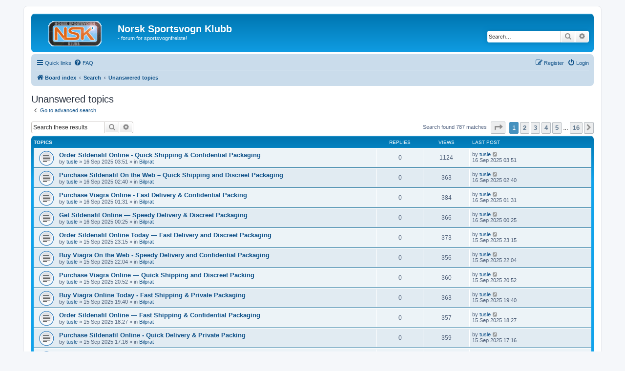

--- FILE ---
content_type: text/html; charset=UTF-8
request_url: https://forum.sportsvogn.no/search.php?search_id=unanswered&sid=013a7dd7dbb19f7cdb11f8854b7815d2
body_size: 10539
content:
<!DOCTYPE html>
<html dir="ltr" lang="en-gb">
<head>
<meta charset="utf-8" />
<meta http-equiv="X-UA-Compatible" content="IE=edge">
<meta name="viewport" content="width=device-width, initial-scale=1" />

<title>Norsk Sportsvogn Klubb - Unanswered topics</title>

	<link rel="alternate" type="application/atom+xml" title="Feed - Norsk Sportsvogn Klubb" href="/app.php/feed?sid=4037b78ad70b839df947252498c5e4f9">			<link rel="alternate" type="application/atom+xml" title="Feed - New Topics" href="/app.php/feed/topics?sid=4037b78ad70b839df947252498c5e4f9">				

<!--
	phpBB style name: prosilver
	Based on style:   prosilver (this is the default phpBB3 style)
	Original author:  Tom Beddard ( http://www.subBlue.com/ )
	Modified by:
-->

<link href="./assets/css/font-awesome.min.css?assets_version=22" rel="stylesheet">
<link href="./styles/prosilver/theme/stylesheet.css?assets_version=22" rel="stylesheet">
<link href="./styles/prosilver/theme/en/stylesheet.css?assets_version=22" rel="stylesheet">




<!--[if lte IE 9]>
	<link href="./styles/prosilver/theme/tweaks.css?assets_version=22" rel="stylesheet">
<![endif]-->


<link href="./ext/david63/sitelogo/styles/prosilver/theme/site_logo_common.css?assets_version=22" rel="stylesheet" media="screen" />



</head>
<body id="phpbb" class="nojs notouch section-search ltr ">


<div id="wrap" class="wrap">
	<a id="top" class="top-anchor" accesskey="t"></a>
	<div id="page-header">
		<div class="headerbar" role="banner">
					<div class="inner">

			<div id="site-description" class="site-description">
		<a id="logo" class="logo" href="./index.php?sid=4037b78ad70b839df947252498c5e4f9" title="Board index">
					<span class="site_logo"></span>
				</a>
				<h1>Norsk Sportsvogn Klubb</h1>
				<p>- forum for sportsvognfrelste!</p>
				<p class="skiplink"><a href="#start_here">Skip to content</a></p>
			</div>

									<div id="search-box" class="search-box search-header" role="search">
				<form action="./search.php?sid=4037b78ad70b839df947252498c5e4f9" method="get" id="search">
				<fieldset>
					<input name="keywords" id="keywords" type="search" maxlength="128" title="Search for keywords" class="inputbox search tiny" size="20" value="" placeholder="Search…" />
					<button class="button button-search" type="submit" title="Search">
						<i class="icon fa-search fa-fw" aria-hidden="true"></i><span class="sr-only">Search</span>
					</button>
					<a href="./search.php?sid=4037b78ad70b839df947252498c5e4f9" class="button button-search-end" title="Advanced search">
						<i class="icon fa-cog fa-fw" aria-hidden="true"></i><span class="sr-only">Advanced search</span>
					</a>
					<input type="hidden" name="sid" value="4037b78ad70b839df947252498c5e4f9" />

				</fieldset>
				</form>
			</div>
						
			</div>
					</div>
				<div class="navbar" role="navigation">
	<div class="inner">

	<ul id="nav-main" class="nav-main linklist" role="menubar">

		<li id="quick-links" class="quick-links dropdown-container responsive-menu" data-skip-responsive="true">
			<a href="#" class="dropdown-trigger">
				<i class="icon fa-bars fa-fw" aria-hidden="true"></i><span>Quick links</span>
			</a>
			<div class="dropdown">
				<div class="pointer"><div class="pointer-inner"></div></div>
				<ul class="dropdown-contents" role="menu">
					
											<li class="separator"></li>
																									<li>
								<a href="./search.php?search_id=unanswered&amp;sid=4037b78ad70b839df947252498c5e4f9" role="menuitem">
									<i class="icon fa-file-o fa-fw icon-gray" aria-hidden="true"></i><span>Unanswered topics</span>
								</a>
							</li>
							<li>
								<a href="./search.php?search_id=active_topics&amp;sid=4037b78ad70b839df947252498c5e4f9" role="menuitem">
									<i class="icon fa-file-o fa-fw icon-blue" aria-hidden="true"></i><span>Active topics</span>
								</a>
							</li>
							<li class="separator"></li>
							<li>
								<a href="./search.php?sid=4037b78ad70b839df947252498c5e4f9" role="menuitem">
									<i class="icon fa-search fa-fw" aria-hidden="true"></i><span>Search</span>
								</a>
							</li>
					
										<li class="separator"></li>

									</ul>
			</div>
		</li>

				<li data-skip-responsive="true">
			<a href="/app.php/help/faq?sid=4037b78ad70b839df947252498c5e4f9" rel="help" title="Frequently Asked Questions" role="menuitem">
				<i class="icon fa-question-circle fa-fw" aria-hidden="true"></i><span>FAQ</span>
			</a>
		</li>
						
			<li class="rightside"  data-skip-responsive="true">
			<a href="./ucp.php?mode=login&amp;redirect=search.php%3Fsearch_id%3Dunanswered&amp;sid=4037b78ad70b839df947252498c5e4f9" title="Login" accesskey="x" role="menuitem">
				<i class="icon fa-power-off fa-fw" aria-hidden="true"></i><span>Login</span>
			</a>
		</li>
					<li class="rightside" data-skip-responsive="true">
				<a href="./ucp.php?mode=register&amp;sid=4037b78ad70b839df947252498c5e4f9" role="menuitem">
					<i class="icon fa-pencil-square-o  fa-fw" aria-hidden="true"></i><span>Register</span>
				</a>
			</li>
						</ul>

	<ul id="nav-breadcrumbs" class="nav-breadcrumbs linklist navlinks" role="menubar">
				
		
		<li class="breadcrumbs" itemscope itemtype="https://schema.org/BreadcrumbList">

			
							<span class="crumb" itemtype="https://schema.org/ListItem" itemprop="itemListElement" itemscope><a itemprop="item" href="./index.php?sid=4037b78ad70b839df947252498c5e4f9" accesskey="h" data-navbar-reference="index"><i class="icon fa-home fa-fw"></i><span itemprop="name">Board index</span></a><meta itemprop="position" content="1" /></span>

											
								<span class="crumb" itemtype="https://schema.org/ListItem" itemprop="itemListElement" itemscope><a itemprop="item" href="./search.php?sid=4037b78ad70b839df947252498c5e4f9"><span itemprop="name">Search</span></a><meta itemprop="position" content="2" /></span>
															
								<span class="crumb" itemtype="https://schema.org/ListItem" itemprop="itemListElement" itemscope><a itemprop="item" href="./search.php?search_id=unanswered&amp;sid=4037b78ad70b839df947252498c5e4f9"><span itemprop="name">Unanswered topics</span></a><meta itemprop="position" content="3" /></span>
							
					</li>

		
					<li class="rightside responsive-search">
				<a href="./search.php?sid=4037b78ad70b839df947252498c5e4f9" title="View the advanced search options" role="menuitem">
					<i class="icon fa-search fa-fw" aria-hidden="true"></i><span class="sr-only">Search</span>
				</a>
			</li>
			</ul>

	</div>
</div>
	</div>

	
	<a id="start_here" class="anchor"></a>
	<div id="page-body" class="page-body" role="main">
		
		

<h2 class="searchresults-title">Unanswered topics</h2>

	<p class="advanced-search-link">
		<a class="arrow-left" href="./search.php?sid=4037b78ad70b839df947252498c5e4f9" title="Advanced search">
			<i class="icon fa-angle-left fa-fw icon-black" aria-hidden="true"></i><span>Go to advanced search</span>
		</a>
	</p>


	<div class="action-bar bar-top">

			<div class="search-box" role="search">
			<form method="post" action="./search.php?st=0&amp;sk=t&amp;sd=d&amp;sr=topics&amp;sid=4037b78ad70b839df947252498c5e4f9&amp;search_id=unanswered">
			<fieldset>
				<input class="inputbox search tiny" type="search" name="add_keywords" id="add_keywords" value="" placeholder="Search these results" />
				<button class="button button-search" type="submit" title="Search">
					<i class="icon fa-search fa-fw" aria-hidden="true"></i><span class="sr-only">Search</span>
				</button>
				<a href="./search.php?sid=4037b78ad70b839df947252498c5e4f9" class="button button-search-end" title="Advanced search">
					<i class="icon fa-cog fa-fw" aria-hidden="true"></i><span class="sr-only">Advanced search</span>
				</a>
			</fieldset>
			</form>
		</div>
	
		
		<div class="pagination">
						Search found 787 matches
							<ul>
	<li class="dropdown-container dropdown-button-control dropdown-page-jump page-jump">
		<a class="button button-icon-only dropdown-trigger" href="#" title="Click to jump to page…" role="button"><i class="icon fa-level-down fa-rotate-270" aria-hidden="true"></i><span class="sr-only">Page <strong>1</strong> of <strong>16</strong></span></a>
		<div class="dropdown">
			<div class="pointer"><div class="pointer-inner"></div></div>
			<ul class="dropdown-contents">
				<li>Jump to page:</li>
				<li class="page-jump-form">
					<input type="number" name="page-number" min="1" max="999999" title="Enter the page number you wish to go to" class="inputbox tiny" data-per-page="50" data-base-url=".&#x2F;search.php&#x3F;st&#x3D;0&amp;amp&#x3B;sk&#x3D;t&amp;amp&#x3B;sd&#x3D;d&amp;amp&#x3B;sr&#x3D;topics&amp;amp&#x3B;sid&#x3D;4037b78ad70b839df947252498c5e4f9&amp;amp&#x3B;search_id&#x3D;unanswered" data-start-name="start" />
					<input class="button2" value="Go" type="button" />
				</li>
			</ul>
		</div>
	</li>
		<li class="active"><span>1</span></li>
				<li><a class="button" href="./search.php?st=0&amp;sk=t&amp;sd=d&amp;sr=topics&amp;sid=4037b78ad70b839df947252498c5e4f9&amp;search_id=unanswered&amp;start=50" role="button">2</a></li>
				<li><a class="button" href="./search.php?st=0&amp;sk=t&amp;sd=d&amp;sr=topics&amp;sid=4037b78ad70b839df947252498c5e4f9&amp;search_id=unanswered&amp;start=100" role="button">3</a></li>
				<li><a class="button" href="./search.php?st=0&amp;sk=t&amp;sd=d&amp;sr=topics&amp;sid=4037b78ad70b839df947252498c5e4f9&amp;search_id=unanswered&amp;start=150" role="button">4</a></li>
				<li><a class="button" href="./search.php?st=0&amp;sk=t&amp;sd=d&amp;sr=topics&amp;sid=4037b78ad70b839df947252498c5e4f9&amp;search_id=unanswered&amp;start=200" role="button">5</a></li>
			<li class="ellipsis" role="separator"><span>…</span></li>
				<li><a class="button" href="./search.php?st=0&amp;sk=t&amp;sd=d&amp;sr=topics&amp;sid=4037b78ad70b839df947252498c5e4f9&amp;search_id=unanswered&amp;start=750" role="button">16</a></li>
				<li class="arrow next"><a class="button button-icon-only" href="./search.php?st=0&amp;sk=t&amp;sd=d&amp;sr=topics&amp;sid=4037b78ad70b839df947252498c5e4f9&amp;search_id=unanswered&amp;start=50" rel="next" role="button"><i class="icon fa-chevron-right fa-fw" aria-hidden="true"></i><span class="sr-only">Next</span></a></li>
	</ul>
					</div>
	</div>


		<div class="forumbg">

		<div class="inner">
		<ul class="topiclist">
			<li class="header">
				<dl class="row-item">
					<dt><div class="list-inner">Topics</div></dt>
					<dd class="posts">Replies</dd>
					<dd class="views">Views</dd>
					<dd class="lastpost"><span>Last post</span></dd>
									</dl>
			</li>
		</ul>
		<ul class="topiclist topics">

								<li class="row bg1">
				<dl class="row-item topic_read">
					<dt title="There are no new unread posts for this topic.">
												<div class="list-inner">
																					<a href="./viewtopic.php?f=1&amp;t=4539&amp;sid=4037b78ad70b839df947252498c5e4f9" class="topictitle">Order Sildenafil Online - Quick Shipping &amp; Confidential Packaging</a>
																												<br />
							
															<div class="responsive-show" style="display: none;">
									Last post by <a href="./memberlist.php?mode=viewprofile&amp;u=503&amp;sid=4037b78ad70b839df947252498c5e4f9" class="username">tusle</a> &laquo; <a href="./viewtopic.php?f=1&amp;t=4539&amp;p=48728&amp;sid=4037b78ad70b839df947252498c5e4f9#p48728" title="Go to last post"><time datetime="2025-09-16T02:51:07+00:00">16 Sep 2025 03:51</time></a>
									<br />Posted in <a href="./viewforum.php?f=1&amp;sid=4037b78ad70b839df947252498c5e4f9">Bilprat</a>
								</div>
														
							<div class="responsive-hide left-box">
																																by <a href="./memberlist.php?mode=viewprofile&amp;u=503&amp;sid=4037b78ad70b839df947252498c5e4f9" class="username">tusle</a> &raquo; <time datetime="2025-09-16T02:51:07+00:00">16 Sep 2025 03:51</time> &raquo; in <a href="./viewforum.php?f=1&amp;sid=4037b78ad70b839df947252498c5e4f9">Bilprat</a>
															</div>

							
													</div>
					</dt>
					<dd class="posts">0 <dfn>Replies</dfn></dd>
					<dd class="views">1124 <dfn>Views</dfn></dd>
					<dd class="lastpost">
						<span><dfn>Last post </dfn>by <a href="./memberlist.php?mode=viewprofile&amp;u=503&amp;sid=4037b78ad70b839df947252498c5e4f9" class="username">tusle</a>															<a href="./viewtopic.php?f=1&amp;t=4539&amp;p=48728&amp;sid=4037b78ad70b839df947252498c5e4f9#p48728" title="Go to last post">
									<i class="icon fa-external-link-square fa-fw icon-lightgray icon-md" aria-hidden="true"></i><span class="sr-only"></span>
								</a>
														<br /><time datetime="2025-09-16T02:51:07+00:00">16 Sep 2025 03:51</time>
						</span>
					</dd>
									</dl>
			</li>
											<li class="row bg2">
				<dl class="row-item topic_read">
					<dt title="There are no new unread posts for this topic.">
												<div class="list-inner">
																					<a href="./viewtopic.php?f=1&amp;t=4538&amp;sid=4037b78ad70b839df947252498c5e4f9" class="topictitle">Purchase Sildenafil On the Web – Quick Shipping and Discreet Packaging</a>
																												<br />
							
															<div class="responsive-show" style="display: none;">
									Last post by <a href="./memberlist.php?mode=viewprofile&amp;u=503&amp;sid=4037b78ad70b839df947252498c5e4f9" class="username">tusle</a> &laquo; <a href="./viewtopic.php?f=1&amp;t=4538&amp;p=48727&amp;sid=4037b78ad70b839df947252498c5e4f9#p48727" title="Go to last post"><time datetime="2025-09-16T01:40:58+00:00">16 Sep 2025 02:40</time></a>
									<br />Posted in <a href="./viewforum.php?f=1&amp;sid=4037b78ad70b839df947252498c5e4f9">Bilprat</a>
								</div>
														
							<div class="responsive-hide left-box">
																																by <a href="./memberlist.php?mode=viewprofile&amp;u=503&amp;sid=4037b78ad70b839df947252498c5e4f9" class="username">tusle</a> &raquo; <time datetime="2025-09-16T01:40:58+00:00">16 Sep 2025 02:40</time> &raquo; in <a href="./viewforum.php?f=1&amp;sid=4037b78ad70b839df947252498c5e4f9">Bilprat</a>
															</div>

							
													</div>
					</dt>
					<dd class="posts">0 <dfn>Replies</dfn></dd>
					<dd class="views">363 <dfn>Views</dfn></dd>
					<dd class="lastpost">
						<span><dfn>Last post </dfn>by <a href="./memberlist.php?mode=viewprofile&amp;u=503&amp;sid=4037b78ad70b839df947252498c5e4f9" class="username">tusle</a>															<a href="./viewtopic.php?f=1&amp;t=4538&amp;p=48727&amp;sid=4037b78ad70b839df947252498c5e4f9#p48727" title="Go to last post">
									<i class="icon fa-external-link-square fa-fw icon-lightgray icon-md" aria-hidden="true"></i><span class="sr-only"></span>
								</a>
														<br /><time datetime="2025-09-16T01:40:58+00:00">16 Sep 2025 02:40</time>
						</span>
					</dd>
									</dl>
			</li>
											<li class="row bg1">
				<dl class="row-item topic_read">
					<dt title="There are no new unread posts for this topic.">
												<div class="list-inner">
																					<a href="./viewtopic.php?f=1&amp;t=4537&amp;sid=4037b78ad70b839df947252498c5e4f9" class="topictitle">Purchase Viagra Online - Fast Delivery &amp; Confidential Packing</a>
																												<br />
							
															<div class="responsive-show" style="display: none;">
									Last post by <a href="./memberlist.php?mode=viewprofile&amp;u=503&amp;sid=4037b78ad70b839df947252498c5e4f9" class="username">tusle</a> &laquo; <a href="./viewtopic.php?f=1&amp;t=4537&amp;p=48726&amp;sid=4037b78ad70b839df947252498c5e4f9#p48726" title="Go to last post"><time datetime="2025-09-16T00:31:51+00:00">16 Sep 2025 01:31</time></a>
									<br />Posted in <a href="./viewforum.php?f=1&amp;sid=4037b78ad70b839df947252498c5e4f9">Bilprat</a>
								</div>
														
							<div class="responsive-hide left-box">
																																by <a href="./memberlist.php?mode=viewprofile&amp;u=503&amp;sid=4037b78ad70b839df947252498c5e4f9" class="username">tusle</a> &raquo; <time datetime="2025-09-16T00:31:51+00:00">16 Sep 2025 01:31</time> &raquo; in <a href="./viewforum.php?f=1&amp;sid=4037b78ad70b839df947252498c5e4f9">Bilprat</a>
															</div>

							
													</div>
					</dt>
					<dd class="posts">0 <dfn>Replies</dfn></dd>
					<dd class="views">384 <dfn>Views</dfn></dd>
					<dd class="lastpost">
						<span><dfn>Last post </dfn>by <a href="./memberlist.php?mode=viewprofile&amp;u=503&amp;sid=4037b78ad70b839df947252498c5e4f9" class="username">tusle</a>															<a href="./viewtopic.php?f=1&amp;t=4537&amp;p=48726&amp;sid=4037b78ad70b839df947252498c5e4f9#p48726" title="Go to last post">
									<i class="icon fa-external-link-square fa-fw icon-lightgray icon-md" aria-hidden="true"></i><span class="sr-only"></span>
								</a>
														<br /><time datetime="2025-09-16T00:31:51+00:00">16 Sep 2025 01:31</time>
						</span>
					</dd>
									</dl>
			</li>
											<li class="row bg2">
				<dl class="row-item topic_read">
					<dt title="There are no new unread posts for this topic.">
												<div class="list-inner">
																					<a href="./viewtopic.php?f=1&amp;t=4536&amp;sid=4037b78ad70b839df947252498c5e4f9" class="topictitle">Get Sildenafil Online — Speedy Delivery &amp; Discreet Packaging</a>
																												<br />
							
															<div class="responsive-show" style="display: none;">
									Last post by <a href="./memberlist.php?mode=viewprofile&amp;u=503&amp;sid=4037b78ad70b839df947252498c5e4f9" class="username">tusle</a> &laquo; <a href="./viewtopic.php?f=1&amp;t=4536&amp;p=48725&amp;sid=4037b78ad70b839df947252498c5e4f9#p48725" title="Go to last post"><time datetime="2025-09-15T23:25:14+00:00">16 Sep 2025 00:25</time></a>
									<br />Posted in <a href="./viewforum.php?f=1&amp;sid=4037b78ad70b839df947252498c5e4f9">Bilprat</a>
								</div>
														
							<div class="responsive-hide left-box">
																																by <a href="./memberlist.php?mode=viewprofile&amp;u=503&amp;sid=4037b78ad70b839df947252498c5e4f9" class="username">tusle</a> &raquo; <time datetime="2025-09-15T23:25:14+00:00">16 Sep 2025 00:25</time> &raquo; in <a href="./viewforum.php?f=1&amp;sid=4037b78ad70b839df947252498c5e4f9">Bilprat</a>
															</div>

							
													</div>
					</dt>
					<dd class="posts">0 <dfn>Replies</dfn></dd>
					<dd class="views">366 <dfn>Views</dfn></dd>
					<dd class="lastpost">
						<span><dfn>Last post </dfn>by <a href="./memberlist.php?mode=viewprofile&amp;u=503&amp;sid=4037b78ad70b839df947252498c5e4f9" class="username">tusle</a>															<a href="./viewtopic.php?f=1&amp;t=4536&amp;p=48725&amp;sid=4037b78ad70b839df947252498c5e4f9#p48725" title="Go to last post">
									<i class="icon fa-external-link-square fa-fw icon-lightgray icon-md" aria-hidden="true"></i><span class="sr-only"></span>
								</a>
														<br /><time datetime="2025-09-15T23:25:14+00:00">16 Sep 2025 00:25</time>
						</span>
					</dd>
									</dl>
			</li>
											<li class="row bg1">
				<dl class="row-item topic_read">
					<dt title="There are no new unread posts for this topic.">
												<div class="list-inner">
																					<a href="./viewtopic.php?f=1&amp;t=4535&amp;sid=4037b78ad70b839df947252498c5e4f9" class="topictitle">Order Sildenafil Online Today — Fast Delivery and Discreet Packaging</a>
																												<br />
							
															<div class="responsive-show" style="display: none;">
									Last post by <a href="./memberlist.php?mode=viewprofile&amp;u=503&amp;sid=4037b78ad70b839df947252498c5e4f9" class="username">tusle</a> &laquo; <a href="./viewtopic.php?f=1&amp;t=4535&amp;p=48724&amp;sid=4037b78ad70b839df947252498c5e4f9#p48724" title="Go to last post"><time datetime="2025-09-15T22:15:31+00:00">15 Sep 2025 23:15</time></a>
									<br />Posted in <a href="./viewforum.php?f=1&amp;sid=4037b78ad70b839df947252498c5e4f9">Bilprat</a>
								</div>
														
							<div class="responsive-hide left-box">
																																by <a href="./memberlist.php?mode=viewprofile&amp;u=503&amp;sid=4037b78ad70b839df947252498c5e4f9" class="username">tusle</a> &raquo; <time datetime="2025-09-15T22:15:31+00:00">15 Sep 2025 23:15</time> &raquo; in <a href="./viewforum.php?f=1&amp;sid=4037b78ad70b839df947252498c5e4f9">Bilprat</a>
															</div>

							
													</div>
					</dt>
					<dd class="posts">0 <dfn>Replies</dfn></dd>
					<dd class="views">373 <dfn>Views</dfn></dd>
					<dd class="lastpost">
						<span><dfn>Last post </dfn>by <a href="./memberlist.php?mode=viewprofile&amp;u=503&amp;sid=4037b78ad70b839df947252498c5e4f9" class="username">tusle</a>															<a href="./viewtopic.php?f=1&amp;t=4535&amp;p=48724&amp;sid=4037b78ad70b839df947252498c5e4f9#p48724" title="Go to last post">
									<i class="icon fa-external-link-square fa-fw icon-lightgray icon-md" aria-hidden="true"></i><span class="sr-only"></span>
								</a>
														<br /><time datetime="2025-09-15T22:15:31+00:00">15 Sep 2025 23:15</time>
						</span>
					</dd>
									</dl>
			</li>
											<li class="row bg2">
				<dl class="row-item topic_read">
					<dt title="There are no new unread posts for this topic.">
												<div class="list-inner">
																					<a href="./viewtopic.php?f=1&amp;t=4534&amp;sid=4037b78ad70b839df947252498c5e4f9" class="topictitle">Buy Viagra On the Web - Speedy Delivery and Confidential Packaging</a>
																												<br />
							
															<div class="responsive-show" style="display: none;">
									Last post by <a href="./memberlist.php?mode=viewprofile&amp;u=503&amp;sid=4037b78ad70b839df947252498c5e4f9" class="username">tusle</a> &laquo; <a href="./viewtopic.php?f=1&amp;t=4534&amp;p=48723&amp;sid=4037b78ad70b839df947252498c5e4f9#p48723" title="Go to last post"><time datetime="2025-09-15T21:04:28+00:00">15 Sep 2025 22:04</time></a>
									<br />Posted in <a href="./viewforum.php?f=1&amp;sid=4037b78ad70b839df947252498c5e4f9">Bilprat</a>
								</div>
														
							<div class="responsive-hide left-box">
																																by <a href="./memberlist.php?mode=viewprofile&amp;u=503&amp;sid=4037b78ad70b839df947252498c5e4f9" class="username">tusle</a> &raquo; <time datetime="2025-09-15T21:04:28+00:00">15 Sep 2025 22:04</time> &raquo; in <a href="./viewforum.php?f=1&amp;sid=4037b78ad70b839df947252498c5e4f9">Bilprat</a>
															</div>

							
													</div>
					</dt>
					<dd class="posts">0 <dfn>Replies</dfn></dd>
					<dd class="views">356 <dfn>Views</dfn></dd>
					<dd class="lastpost">
						<span><dfn>Last post </dfn>by <a href="./memberlist.php?mode=viewprofile&amp;u=503&amp;sid=4037b78ad70b839df947252498c5e4f9" class="username">tusle</a>															<a href="./viewtopic.php?f=1&amp;t=4534&amp;p=48723&amp;sid=4037b78ad70b839df947252498c5e4f9#p48723" title="Go to last post">
									<i class="icon fa-external-link-square fa-fw icon-lightgray icon-md" aria-hidden="true"></i><span class="sr-only"></span>
								</a>
														<br /><time datetime="2025-09-15T21:04:28+00:00">15 Sep 2025 22:04</time>
						</span>
					</dd>
									</dl>
			</li>
											<li class="row bg1">
				<dl class="row-item topic_read">
					<dt title="There are no new unread posts for this topic.">
												<div class="list-inner">
																					<a href="./viewtopic.php?f=1&amp;t=4533&amp;sid=4037b78ad70b839df947252498c5e4f9" class="topictitle">Purchase Viagra Online — Quick Shipping and Discreet Packing</a>
																												<br />
							
															<div class="responsive-show" style="display: none;">
									Last post by <a href="./memberlist.php?mode=viewprofile&amp;u=503&amp;sid=4037b78ad70b839df947252498c5e4f9" class="username">tusle</a> &laquo; <a href="./viewtopic.php?f=1&amp;t=4533&amp;p=48722&amp;sid=4037b78ad70b839df947252498c5e4f9#p48722" title="Go to last post"><time datetime="2025-09-15T19:52:30+00:00">15 Sep 2025 20:52</time></a>
									<br />Posted in <a href="./viewforum.php?f=1&amp;sid=4037b78ad70b839df947252498c5e4f9">Bilprat</a>
								</div>
														
							<div class="responsive-hide left-box">
																																by <a href="./memberlist.php?mode=viewprofile&amp;u=503&amp;sid=4037b78ad70b839df947252498c5e4f9" class="username">tusle</a> &raquo; <time datetime="2025-09-15T19:52:30+00:00">15 Sep 2025 20:52</time> &raquo; in <a href="./viewforum.php?f=1&amp;sid=4037b78ad70b839df947252498c5e4f9">Bilprat</a>
															</div>

							
													</div>
					</dt>
					<dd class="posts">0 <dfn>Replies</dfn></dd>
					<dd class="views">360 <dfn>Views</dfn></dd>
					<dd class="lastpost">
						<span><dfn>Last post </dfn>by <a href="./memberlist.php?mode=viewprofile&amp;u=503&amp;sid=4037b78ad70b839df947252498c5e4f9" class="username">tusle</a>															<a href="./viewtopic.php?f=1&amp;t=4533&amp;p=48722&amp;sid=4037b78ad70b839df947252498c5e4f9#p48722" title="Go to last post">
									<i class="icon fa-external-link-square fa-fw icon-lightgray icon-md" aria-hidden="true"></i><span class="sr-only"></span>
								</a>
														<br /><time datetime="2025-09-15T19:52:30+00:00">15 Sep 2025 20:52</time>
						</span>
					</dd>
									</dl>
			</li>
											<li class="row bg2">
				<dl class="row-item topic_read">
					<dt title="There are no new unread posts for this topic.">
												<div class="list-inner">
																					<a href="./viewtopic.php?f=1&amp;t=4532&amp;sid=4037b78ad70b839df947252498c5e4f9" class="topictitle">Buy Viagra Online Today - Fast Shipping &amp; Private Packaging</a>
																												<br />
							
															<div class="responsive-show" style="display: none;">
									Last post by <a href="./memberlist.php?mode=viewprofile&amp;u=503&amp;sid=4037b78ad70b839df947252498c5e4f9" class="username">tusle</a> &laquo; <a href="./viewtopic.php?f=1&amp;t=4532&amp;p=48721&amp;sid=4037b78ad70b839df947252498c5e4f9#p48721" title="Go to last post"><time datetime="2025-09-15T18:40:38+00:00">15 Sep 2025 19:40</time></a>
									<br />Posted in <a href="./viewforum.php?f=1&amp;sid=4037b78ad70b839df947252498c5e4f9">Bilprat</a>
								</div>
														
							<div class="responsive-hide left-box">
																																by <a href="./memberlist.php?mode=viewprofile&amp;u=503&amp;sid=4037b78ad70b839df947252498c5e4f9" class="username">tusle</a> &raquo; <time datetime="2025-09-15T18:40:38+00:00">15 Sep 2025 19:40</time> &raquo; in <a href="./viewforum.php?f=1&amp;sid=4037b78ad70b839df947252498c5e4f9">Bilprat</a>
															</div>

							
													</div>
					</dt>
					<dd class="posts">0 <dfn>Replies</dfn></dd>
					<dd class="views">363 <dfn>Views</dfn></dd>
					<dd class="lastpost">
						<span><dfn>Last post </dfn>by <a href="./memberlist.php?mode=viewprofile&amp;u=503&amp;sid=4037b78ad70b839df947252498c5e4f9" class="username">tusle</a>															<a href="./viewtopic.php?f=1&amp;t=4532&amp;p=48721&amp;sid=4037b78ad70b839df947252498c5e4f9#p48721" title="Go to last post">
									<i class="icon fa-external-link-square fa-fw icon-lightgray icon-md" aria-hidden="true"></i><span class="sr-only"></span>
								</a>
														<br /><time datetime="2025-09-15T18:40:38+00:00">15 Sep 2025 19:40</time>
						</span>
					</dd>
									</dl>
			</li>
											<li class="row bg1">
				<dl class="row-item topic_read">
					<dt title="There are no new unread posts for this topic.">
												<div class="list-inner">
																					<a href="./viewtopic.php?f=1&amp;t=4531&amp;sid=4037b78ad70b839df947252498c5e4f9" class="topictitle">Order Sildenafil Online — Fast Shipping &amp; Confidential Packaging</a>
																												<br />
							
															<div class="responsive-show" style="display: none;">
									Last post by <a href="./memberlist.php?mode=viewprofile&amp;u=503&amp;sid=4037b78ad70b839df947252498c5e4f9" class="username">tusle</a> &laquo; <a href="./viewtopic.php?f=1&amp;t=4531&amp;p=48720&amp;sid=4037b78ad70b839df947252498c5e4f9#p48720" title="Go to last post"><time datetime="2025-09-15T17:27:16+00:00">15 Sep 2025 18:27</time></a>
									<br />Posted in <a href="./viewforum.php?f=1&amp;sid=4037b78ad70b839df947252498c5e4f9">Bilprat</a>
								</div>
														
							<div class="responsive-hide left-box">
																																by <a href="./memberlist.php?mode=viewprofile&amp;u=503&amp;sid=4037b78ad70b839df947252498c5e4f9" class="username">tusle</a> &raquo; <time datetime="2025-09-15T17:27:16+00:00">15 Sep 2025 18:27</time> &raquo; in <a href="./viewforum.php?f=1&amp;sid=4037b78ad70b839df947252498c5e4f9">Bilprat</a>
															</div>

							
													</div>
					</dt>
					<dd class="posts">0 <dfn>Replies</dfn></dd>
					<dd class="views">357 <dfn>Views</dfn></dd>
					<dd class="lastpost">
						<span><dfn>Last post </dfn>by <a href="./memberlist.php?mode=viewprofile&amp;u=503&amp;sid=4037b78ad70b839df947252498c5e4f9" class="username">tusle</a>															<a href="./viewtopic.php?f=1&amp;t=4531&amp;p=48720&amp;sid=4037b78ad70b839df947252498c5e4f9#p48720" title="Go to last post">
									<i class="icon fa-external-link-square fa-fw icon-lightgray icon-md" aria-hidden="true"></i><span class="sr-only"></span>
								</a>
														<br /><time datetime="2025-09-15T17:27:16+00:00">15 Sep 2025 18:27</time>
						</span>
					</dd>
									</dl>
			</li>
											<li class="row bg2">
				<dl class="row-item topic_read">
					<dt title="There are no new unread posts for this topic.">
												<div class="list-inner">
																					<a href="./viewtopic.php?f=1&amp;t=4530&amp;sid=4037b78ad70b839df947252498c5e4f9" class="topictitle">Purchase Sildenafil Online - Quick Delivery &amp; Private Packing</a>
																												<br />
							
															<div class="responsive-show" style="display: none;">
									Last post by <a href="./memberlist.php?mode=viewprofile&amp;u=503&amp;sid=4037b78ad70b839df947252498c5e4f9" class="username">tusle</a> &laquo; <a href="./viewtopic.php?f=1&amp;t=4530&amp;p=48719&amp;sid=4037b78ad70b839df947252498c5e4f9#p48719" title="Go to last post"><time datetime="2025-09-15T16:16:32+00:00">15 Sep 2025 17:16</time></a>
									<br />Posted in <a href="./viewforum.php?f=1&amp;sid=4037b78ad70b839df947252498c5e4f9">Bilprat</a>
								</div>
														
							<div class="responsive-hide left-box">
																																by <a href="./memberlist.php?mode=viewprofile&amp;u=503&amp;sid=4037b78ad70b839df947252498c5e4f9" class="username">tusle</a> &raquo; <time datetime="2025-09-15T16:16:32+00:00">15 Sep 2025 17:16</time> &raquo; in <a href="./viewforum.php?f=1&amp;sid=4037b78ad70b839df947252498c5e4f9">Bilprat</a>
															</div>

							
													</div>
					</dt>
					<dd class="posts">0 <dfn>Replies</dfn></dd>
					<dd class="views">359 <dfn>Views</dfn></dd>
					<dd class="lastpost">
						<span><dfn>Last post </dfn>by <a href="./memberlist.php?mode=viewprofile&amp;u=503&amp;sid=4037b78ad70b839df947252498c5e4f9" class="username">tusle</a>															<a href="./viewtopic.php?f=1&amp;t=4530&amp;p=48719&amp;sid=4037b78ad70b839df947252498c5e4f9#p48719" title="Go to last post">
									<i class="icon fa-external-link-square fa-fw icon-lightgray icon-md" aria-hidden="true"></i><span class="sr-only"></span>
								</a>
														<br /><time datetime="2025-09-15T16:16:32+00:00">15 Sep 2025 17:16</time>
						</span>
					</dd>
									</dl>
			</li>
											<li class="row bg1">
				<dl class="row-item topic_read">
					<dt title="There are no new unread posts for this topic.">
												<div class="list-inner">
																					<a href="./viewtopic.php?f=1&amp;t=4529&amp;sid=4037b78ad70b839df947252498c5e4f9" class="topictitle">Get Sildenafil On the Web – Quick Delivery &amp; Confidential Packing</a>
																												<br />
							
															<div class="responsive-show" style="display: none;">
									Last post by <a href="./memberlist.php?mode=viewprofile&amp;u=503&amp;sid=4037b78ad70b839df947252498c5e4f9" class="username">tusle</a> &laquo; <a href="./viewtopic.php?f=1&amp;t=4529&amp;p=48718&amp;sid=4037b78ad70b839df947252498c5e4f9#p48718" title="Go to last post"><time datetime="2025-09-15T15:07:20+00:00">15 Sep 2025 16:07</time></a>
									<br />Posted in <a href="./viewforum.php?f=1&amp;sid=4037b78ad70b839df947252498c5e4f9">Bilprat</a>
								</div>
														
							<div class="responsive-hide left-box">
																																by <a href="./memberlist.php?mode=viewprofile&amp;u=503&amp;sid=4037b78ad70b839df947252498c5e4f9" class="username">tusle</a> &raquo; <time datetime="2025-09-15T15:07:20+00:00">15 Sep 2025 16:07</time> &raquo; in <a href="./viewforum.php?f=1&amp;sid=4037b78ad70b839df947252498c5e4f9">Bilprat</a>
															</div>

							
													</div>
					</dt>
					<dd class="posts">0 <dfn>Replies</dfn></dd>
					<dd class="views">348 <dfn>Views</dfn></dd>
					<dd class="lastpost">
						<span><dfn>Last post </dfn>by <a href="./memberlist.php?mode=viewprofile&amp;u=503&amp;sid=4037b78ad70b839df947252498c5e4f9" class="username">tusle</a>															<a href="./viewtopic.php?f=1&amp;t=4529&amp;p=48718&amp;sid=4037b78ad70b839df947252498c5e4f9#p48718" title="Go to last post">
									<i class="icon fa-external-link-square fa-fw icon-lightgray icon-md" aria-hidden="true"></i><span class="sr-only"></span>
								</a>
														<br /><time datetime="2025-09-15T15:07:20+00:00">15 Sep 2025 16:07</time>
						</span>
					</dd>
									</dl>
			</li>
											<li class="row bg2">
				<dl class="row-item topic_read">
					<dt title="There are no new unread posts for this topic.">
												<div class="list-inner">
																					<a href="./viewtopic.php?f=1&amp;t=4528&amp;sid=4037b78ad70b839df947252498c5e4f9" class="topictitle">Order Sildenafil Online Today — Speedy Delivery &amp; Discreet Packaging</a>
																												<br />
							
															<div class="responsive-show" style="display: none;">
									Last post by <a href="./memberlist.php?mode=viewprofile&amp;u=503&amp;sid=4037b78ad70b839df947252498c5e4f9" class="username">tusle</a> &laquo; <a href="./viewtopic.php?f=1&amp;t=4528&amp;p=48717&amp;sid=4037b78ad70b839df947252498c5e4f9#p48717" title="Go to last post"><time datetime="2025-09-15T05:01:18+00:00">15 Sep 2025 06:01</time></a>
									<br />Posted in <a href="./viewforum.php?f=1&amp;sid=4037b78ad70b839df947252498c5e4f9">Bilprat</a>
								</div>
														
							<div class="responsive-hide left-box">
																																by <a href="./memberlist.php?mode=viewprofile&amp;u=503&amp;sid=4037b78ad70b839df947252498c5e4f9" class="username">tusle</a> &raquo; <time datetime="2025-09-15T05:01:18+00:00">15 Sep 2025 06:01</time> &raquo; in <a href="./viewforum.php?f=1&amp;sid=4037b78ad70b839df947252498c5e4f9">Bilprat</a>
															</div>

							
													</div>
					</dt>
					<dd class="posts">0 <dfn>Replies</dfn></dd>
					<dd class="views">349 <dfn>Views</dfn></dd>
					<dd class="lastpost">
						<span><dfn>Last post </dfn>by <a href="./memberlist.php?mode=viewprofile&amp;u=503&amp;sid=4037b78ad70b839df947252498c5e4f9" class="username">tusle</a>															<a href="./viewtopic.php?f=1&amp;t=4528&amp;p=48717&amp;sid=4037b78ad70b839df947252498c5e4f9#p48717" title="Go to last post">
									<i class="icon fa-external-link-square fa-fw icon-lightgray icon-md" aria-hidden="true"></i><span class="sr-only"></span>
								</a>
														<br /><time datetime="2025-09-15T05:01:18+00:00">15 Sep 2025 06:01</time>
						</span>
					</dd>
									</dl>
			</li>
											<li class="row bg1">
				<dl class="row-item topic_read">
					<dt title="There are no new unread posts for this topic.">
												<div class="list-inner">
																					<a href="./viewtopic.php?f=32&amp;t=4527&amp;sid=4037b78ad70b839df947252498c5e4f9" class="topictitle">Ny EU til avskilted bil.</a>
																												<br />
							
															<div class="responsive-show" style="display: none;">
									Last post by <a href="./memberlist.php?mode=viewprofile&amp;u=6684&amp;sid=4037b78ad70b839df947252498c5e4f9" class="username">matramurena</a> &laquo; <a href="./viewtopic.php?f=32&amp;t=4527&amp;p=48712&amp;sid=4037b78ad70b839df947252498c5e4f9#p48712" title="Go to last post"><time datetime="2023-05-11T17:51:48+00:00">11 May 2023 18:51</time></a>
									<br />Posted in <a href="./viewforum.php?f=32&amp;sid=4037b78ad70b839df947252498c5e4f9">Teknisk</a>
								</div>
														
							<div class="responsive-hide left-box">
																<i class="icon fa-paperclip fa-fw" aria-hidden="true"></i>																by <a href="./memberlist.php?mode=viewprofile&amp;u=6684&amp;sid=4037b78ad70b839df947252498c5e4f9" class="username">matramurena</a> &raquo; <time datetime="2023-05-11T17:51:48+00:00">11 May 2023 18:51</time> &raquo; in <a href="./viewforum.php?f=32&amp;sid=4037b78ad70b839df947252498c5e4f9">Teknisk</a>
															</div>

							
													</div>
					</dt>
					<dd class="posts">0 <dfn>Replies</dfn></dd>
					<dd class="views">10186 <dfn>Views</dfn></dd>
					<dd class="lastpost">
						<span><dfn>Last post </dfn>by <a href="./memberlist.php?mode=viewprofile&amp;u=6684&amp;sid=4037b78ad70b839df947252498c5e4f9" class="username">matramurena</a>															<a href="./viewtopic.php?f=32&amp;t=4527&amp;p=48712&amp;sid=4037b78ad70b839df947252498c5e4f9#p48712" title="Go to last post">
									<i class="icon fa-external-link-square fa-fw icon-lightgray icon-md" aria-hidden="true"></i><span class="sr-only"></span>
								</a>
														<br /><time datetime="2023-05-11T17:51:48+00:00">11 May 2023 18:51</time>
						</span>
					</dd>
									</dl>
			</li>
											<li class="row bg2">
				<dl class="row-item topic_read">
					<dt title="There are no new unread posts for this topic.">
												<div class="list-inner">
																					<a href="./viewtopic.php?f=1&amp;t=4526&amp;sid=4037b78ad70b839df947252498c5e4f9" class="topictitle">الذي اخترع تداول الخيارات الثنائية</a>
																												<br />
							
															<div class="responsive-show" style="display: none;">
									Last post by <a href="./memberlist.php?mode=viewprofile&amp;u=503&amp;sid=4037b78ad70b839df947252498c5e4f9" class="username">tusle</a> &laquo; <a href="./viewtopic.php?f=1&amp;t=4526&amp;p=48707&amp;sid=4037b78ad70b839df947252498c5e4f9#p48707" title="Go to last post"><time datetime="2022-05-28T14:37:28+00:00">28 May 2022 15:37</time></a>
									<br />Posted in <a href="./viewforum.php?f=1&amp;sid=4037b78ad70b839df947252498c5e4f9">Bilprat</a>
								</div>
														
							<div class="responsive-hide left-box">
																																by <a href="./memberlist.php?mode=viewprofile&amp;u=503&amp;sid=4037b78ad70b839df947252498c5e4f9" class="username">tusle</a> &raquo; <time datetime="2022-05-28T14:37:28+00:00">28 May 2022 15:37</time> &raquo; in <a href="./viewforum.php?f=1&amp;sid=4037b78ad70b839df947252498c5e4f9">Bilprat</a>
															</div>

							
													</div>
					</dt>
					<dd class="posts">0 <dfn>Replies</dfn></dd>
					<dd class="views">14570 <dfn>Views</dfn></dd>
					<dd class="lastpost">
						<span><dfn>Last post </dfn>by <a href="./memberlist.php?mode=viewprofile&amp;u=503&amp;sid=4037b78ad70b839df947252498c5e4f9" class="username">tusle</a>															<a href="./viewtopic.php?f=1&amp;t=4526&amp;p=48707&amp;sid=4037b78ad70b839df947252498c5e4f9#p48707" title="Go to last post">
									<i class="icon fa-external-link-square fa-fw icon-lightgray icon-md" aria-hidden="true"></i><span class="sr-only"></span>
								</a>
														<br /><time datetime="2022-05-28T14:37:28+00:00">28 May 2022 15:37</time>
						</span>
					</dd>
									</dl>
			</li>
											<li class="row bg1">
				<dl class="row-item topic_read">
					<dt title="There are no new unread posts for this topic.">
												<div class="list-inner">
																					<a href="./viewtopic.php?f=1&amp;t=4525&amp;sid=4037b78ad70b839df947252498c5e4f9" class="topictitle">اللبنات الأساسية للنجاح مع تداول الخيارات الثنائية</a>
																												<br />
							
															<div class="responsive-show" style="display: none;">
									Last post by <a href="./memberlist.php?mode=viewprofile&amp;u=503&amp;sid=4037b78ad70b839df947252498c5e4f9" class="username">tusle</a> &laquo; <a href="./viewtopic.php?f=1&amp;t=4525&amp;p=48706&amp;sid=4037b78ad70b839df947252498c5e4f9#p48706" title="Go to last post"><time datetime="2022-05-28T13:26:48+00:00">28 May 2022 14:26</time></a>
									<br />Posted in <a href="./viewforum.php?f=1&amp;sid=4037b78ad70b839df947252498c5e4f9">Bilprat</a>
								</div>
														
							<div class="responsive-hide left-box">
																																by <a href="./memberlist.php?mode=viewprofile&amp;u=503&amp;sid=4037b78ad70b839df947252498c5e4f9" class="username">tusle</a> &raquo; <time datetime="2022-05-28T13:26:48+00:00">28 May 2022 14:26</time> &raquo; in <a href="./viewforum.php?f=1&amp;sid=4037b78ad70b839df947252498c5e4f9">Bilprat</a>
															</div>

							
													</div>
					</dt>
					<dd class="posts">0 <dfn>Replies</dfn></dd>
					<dd class="views">6772 <dfn>Views</dfn></dd>
					<dd class="lastpost">
						<span><dfn>Last post </dfn>by <a href="./memberlist.php?mode=viewprofile&amp;u=503&amp;sid=4037b78ad70b839df947252498c5e4f9" class="username">tusle</a>															<a href="./viewtopic.php?f=1&amp;t=4525&amp;p=48706&amp;sid=4037b78ad70b839df947252498c5e4f9#p48706" title="Go to last post">
									<i class="icon fa-external-link-square fa-fw icon-lightgray icon-md" aria-hidden="true"></i><span class="sr-only"></span>
								</a>
														<br /><time datetime="2022-05-28T13:26:48+00:00">28 May 2022 14:26</time>
						</span>
					</dd>
									</dl>
			</li>
											<li class="row bg2">
				<dl class="row-item topic_read">
					<dt title="There are no new unread posts for this topic.">
												<div class="list-inner">
																					<a href="./viewtopic.php?f=1&amp;t=4524&amp;sid=4037b78ad70b839df947252498c5e4f9" class="topictitle">ما هو الخيار ثنائي</a>
																												<br />
							
															<div class="responsive-show" style="display: none;">
									Last post by <a href="./memberlist.php?mode=viewprofile&amp;u=503&amp;sid=4037b78ad70b839df947252498c5e4f9" class="username">tusle</a> &laquo; <a href="./viewtopic.php?f=1&amp;t=4524&amp;p=48705&amp;sid=4037b78ad70b839df947252498c5e4f9#p48705" title="Go to last post"><time datetime="2022-05-28T12:16:06+00:00">28 May 2022 13:16</time></a>
									<br />Posted in <a href="./viewforum.php?f=1&amp;sid=4037b78ad70b839df947252498c5e4f9">Bilprat</a>
								</div>
														
							<div class="responsive-hide left-box">
																																by <a href="./memberlist.php?mode=viewprofile&amp;u=503&amp;sid=4037b78ad70b839df947252498c5e4f9" class="username">tusle</a> &raquo; <time datetime="2022-05-28T12:16:06+00:00">28 May 2022 13:16</time> &raquo; in <a href="./viewforum.php?f=1&amp;sid=4037b78ad70b839df947252498c5e4f9">Bilprat</a>
															</div>

							
													</div>
					</dt>
					<dd class="posts">0 <dfn>Replies</dfn></dd>
					<dd class="views">6847 <dfn>Views</dfn></dd>
					<dd class="lastpost">
						<span><dfn>Last post </dfn>by <a href="./memberlist.php?mode=viewprofile&amp;u=503&amp;sid=4037b78ad70b839df947252498c5e4f9" class="username">tusle</a>															<a href="./viewtopic.php?f=1&amp;t=4524&amp;p=48705&amp;sid=4037b78ad70b839df947252498c5e4f9#p48705" title="Go to last post">
									<i class="icon fa-external-link-square fa-fw icon-lightgray icon-md" aria-hidden="true"></i><span class="sr-only"></span>
								</a>
														<br /><time datetime="2022-05-28T12:16:06+00:00">28 May 2022 13:16</time>
						</span>
					</dd>
									</dl>
			</li>
											<li class="row bg1">
				<dl class="row-item topic_read">
					<dt title="There are no new unread posts for this topic.">
												<div class="list-inner">
																					<a href="./viewtopic.php?f=1&amp;t=4523&amp;sid=4037b78ad70b839df947252498c5e4f9" class="topictitle">أي خيار ثنائي ليس عملية احتيال</a>
																												<br />
							
															<div class="responsive-show" style="display: none;">
									Last post by <a href="./memberlist.php?mode=viewprofile&amp;u=503&amp;sid=4037b78ad70b839df947252498c5e4f9" class="username">tusle</a> &laquo; <a href="./viewtopic.php?f=1&amp;t=4523&amp;p=48704&amp;sid=4037b78ad70b839df947252498c5e4f9#p48704" title="Go to last post"><time datetime="2022-05-28T11:04:03+00:00">28 May 2022 12:04</time></a>
									<br />Posted in <a href="./viewforum.php?f=1&amp;sid=4037b78ad70b839df947252498c5e4f9">Bilprat</a>
								</div>
														
							<div class="responsive-hide left-box">
																																by <a href="./memberlist.php?mode=viewprofile&amp;u=503&amp;sid=4037b78ad70b839df947252498c5e4f9" class="username">tusle</a> &raquo; <time datetime="2022-05-28T11:04:03+00:00">28 May 2022 12:04</time> &raquo; in <a href="./viewforum.php?f=1&amp;sid=4037b78ad70b839df947252498c5e4f9">Bilprat</a>
															</div>

							
													</div>
					</dt>
					<dd class="posts">0 <dfn>Replies</dfn></dd>
					<dd class="views">6845 <dfn>Views</dfn></dd>
					<dd class="lastpost">
						<span><dfn>Last post </dfn>by <a href="./memberlist.php?mode=viewprofile&amp;u=503&amp;sid=4037b78ad70b839df947252498c5e4f9" class="username">tusle</a>															<a href="./viewtopic.php?f=1&amp;t=4523&amp;p=48704&amp;sid=4037b78ad70b839df947252498c5e4f9#p48704" title="Go to last post">
									<i class="icon fa-external-link-square fa-fw icon-lightgray icon-md" aria-hidden="true"></i><span class="sr-only"></span>
								</a>
														<br /><time datetime="2022-05-28T11:04:03+00:00">28 May 2022 12:04</time>
						</span>
					</dd>
									</dl>
			</li>
											<li class="row bg2">
				<dl class="row-item topic_read">
					<dt title="There are no new unread posts for this topic.">
												<div class="list-inner">
																					<a href="./viewtopic.php?f=1&amp;t=4522&amp;sid=4037b78ad70b839df947252498c5e4f9" class="topictitle">حساب تجريبي للخيارات الثنائية الأمريكية</a>
																												<br />
							
															<div class="responsive-show" style="display: none;">
									Last post by <a href="./memberlist.php?mode=viewprofile&amp;u=503&amp;sid=4037b78ad70b839df947252498c5e4f9" class="username">tusle</a> &laquo; <a href="./viewtopic.php?f=1&amp;t=4522&amp;p=48703&amp;sid=4037b78ad70b839df947252498c5e4f9#p48703" title="Go to last post"><time datetime="2022-05-28T09:54:32+00:00">28 May 2022 10:54</time></a>
									<br />Posted in <a href="./viewforum.php?f=1&amp;sid=4037b78ad70b839df947252498c5e4f9">Bilprat</a>
								</div>
														
							<div class="responsive-hide left-box">
																																by <a href="./memberlist.php?mode=viewprofile&amp;u=503&amp;sid=4037b78ad70b839df947252498c5e4f9" class="username">tusle</a> &raquo; <time datetime="2022-05-28T09:54:32+00:00">28 May 2022 10:54</time> &raquo; in <a href="./viewforum.php?f=1&amp;sid=4037b78ad70b839df947252498c5e4f9">Bilprat</a>
															</div>

							
													</div>
					</dt>
					<dd class="posts">0 <dfn>Replies</dfn></dd>
					<dd class="views">6786 <dfn>Views</dfn></dd>
					<dd class="lastpost">
						<span><dfn>Last post </dfn>by <a href="./memberlist.php?mode=viewprofile&amp;u=503&amp;sid=4037b78ad70b839df947252498c5e4f9" class="username">tusle</a>															<a href="./viewtopic.php?f=1&amp;t=4522&amp;p=48703&amp;sid=4037b78ad70b839df947252498c5e4f9#p48703" title="Go to last post">
									<i class="icon fa-external-link-square fa-fw icon-lightgray icon-md" aria-hidden="true"></i><span class="sr-only"></span>
								</a>
														<br /><time datetime="2022-05-28T09:54:32+00:00">28 May 2022 10:54</time>
						</span>
					</dd>
									</dl>
			</li>
											<li class="row bg1">
				<dl class="row-item topic_read">
					<dt title="There are no new unread posts for this topic.">
												<div class="list-inner">
																					<a href="./viewtopic.php?f=1&amp;t=4521&amp;sid=4037b78ad70b839df947252498c5e4f9" class="topictitle">علم النفس التجاري للخيارات الثنائية</a>
																												<br />
							
															<div class="responsive-show" style="display: none;">
									Last post by <a href="./memberlist.php?mode=viewprofile&amp;u=503&amp;sid=4037b78ad70b839df947252498c5e4f9" class="username">tusle</a> &laquo; <a href="./viewtopic.php?f=1&amp;t=4521&amp;p=48702&amp;sid=4037b78ad70b839df947252498c5e4f9#p48702" title="Go to last post"><time datetime="2022-05-28T08:44:33+00:00">28 May 2022 09:44</time></a>
									<br />Posted in <a href="./viewforum.php?f=1&amp;sid=4037b78ad70b839df947252498c5e4f9">Bilprat</a>
								</div>
														
							<div class="responsive-hide left-box">
																																by <a href="./memberlist.php?mode=viewprofile&amp;u=503&amp;sid=4037b78ad70b839df947252498c5e4f9" class="username">tusle</a> &raquo; <time datetime="2022-05-28T08:44:33+00:00">28 May 2022 09:44</time> &raquo; in <a href="./viewforum.php?f=1&amp;sid=4037b78ad70b839df947252498c5e4f9">Bilprat</a>
															</div>

							
													</div>
					</dt>
					<dd class="posts">0 <dfn>Replies</dfn></dd>
					<dd class="views">6853 <dfn>Views</dfn></dd>
					<dd class="lastpost">
						<span><dfn>Last post </dfn>by <a href="./memberlist.php?mode=viewprofile&amp;u=503&amp;sid=4037b78ad70b839df947252498c5e4f9" class="username">tusle</a>															<a href="./viewtopic.php?f=1&amp;t=4521&amp;p=48702&amp;sid=4037b78ad70b839df947252498c5e4f9#p48702" title="Go to last post">
									<i class="icon fa-external-link-square fa-fw icon-lightgray icon-md" aria-hidden="true"></i><span class="sr-only"></span>
								</a>
														<br /><time datetime="2022-05-28T08:44:33+00:00">28 May 2022 09:44</time>
						</span>
					</dd>
									</dl>
			</li>
											<li class="row bg2">
				<dl class="row-item topic_read">
					<dt title="There are no new unread posts for this topic.">
												<div class="list-inner">
																					<a href="./viewtopic.php?f=1&amp;t=4520&amp;sid=4037b78ad70b839df947252498c5e4f9" class="topictitle">ما هو ثنائي الخيار التداول المحمول</a>
																												<br />
							
															<div class="responsive-show" style="display: none;">
									Last post by <a href="./memberlist.php?mode=viewprofile&amp;u=503&amp;sid=4037b78ad70b839df947252498c5e4f9" class="username">tusle</a> &laquo; <a href="./viewtopic.php?f=1&amp;t=4520&amp;p=48701&amp;sid=4037b78ad70b839df947252498c5e4f9#p48701" title="Go to last post"><time datetime="2022-05-28T07:37:55+00:00">28 May 2022 08:37</time></a>
									<br />Posted in <a href="./viewforum.php?f=1&amp;sid=4037b78ad70b839df947252498c5e4f9">Bilprat</a>
								</div>
														
							<div class="responsive-hide left-box">
																																by <a href="./memberlist.php?mode=viewprofile&amp;u=503&amp;sid=4037b78ad70b839df947252498c5e4f9" class="username">tusle</a> &raquo; <time datetime="2022-05-28T07:37:55+00:00">28 May 2022 08:37</time> &raquo; in <a href="./viewforum.php?f=1&amp;sid=4037b78ad70b839df947252498c5e4f9">Bilprat</a>
															</div>

							
													</div>
					</dt>
					<dd class="posts">0 <dfn>Replies</dfn></dd>
					<dd class="views">6853 <dfn>Views</dfn></dd>
					<dd class="lastpost">
						<span><dfn>Last post </dfn>by <a href="./memberlist.php?mode=viewprofile&amp;u=503&amp;sid=4037b78ad70b839df947252498c5e4f9" class="username">tusle</a>															<a href="./viewtopic.php?f=1&amp;t=4520&amp;p=48701&amp;sid=4037b78ad70b839df947252498c5e4f9#p48701" title="Go to last post">
									<i class="icon fa-external-link-square fa-fw icon-lightgray icon-md" aria-hidden="true"></i><span class="sr-only"></span>
								</a>
														<br /><time datetime="2022-05-28T07:37:55+00:00">28 May 2022 08:37</time>
						</span>
					</dd>
									</dl>
			</li>
											<li class="row bg1">
				<dl class="row-item topic_read">
					<dt title="There are no new unread posts for this topic.">
												<div class="list-inner">
																					<a href="./viewtopic.php?f=1&amp;t=4519&amp;sid=4037b78ad70b839df947252498c5e4f9" class="topictitle">3 استراتيجيات تداول الخيارات الثنائية للمبتدئين</a>
																												<br />
							
															<div class="responsive-show" style="display: none;">
									Last post by <a href="./memberlist.php?mode=viewprofile&amp;u=503&amp;sid=4037b78ad70b839df947252498c5e4f9" class="username">tusle</a> &laquo; <a href="./viewtopic.php?f=1&amp;t=4519&amp;p=48700&amp;sid=4037b78ad70b839df947252498c5e4f9#p48700" title="Go to last post"><time datetime="2022-05-28T06:32:38+00:00">28 May 2022 07:32</time></a>
									<br />Posted in <a href="./viewforum.php?f=1&amp;sid=4037b78ad70b839df947252498c5e4f9">Bilprat</a>
								</div>
														
							<div class="responsive-hide left-box">
																																by <a href="./memberlist.php?mode=viewprofile&amp;u=503&amp;sid=4037b78ad70b839df947252498c5e4f9" class="username">tusle</a> &raquo; <time datetime="2022-05-28T06:32:38+00:00">28 May 2022 07:32</time> &raquo; in <a href="./viewforum.php?f=1&amp;sid=4037b78ad70b839df947252498c5e4f9">Bilprat</a>
															</div>

							
													</div>
					</dt>
					<dd class="posts">0 <dfn>Replies</dfn></dd>
					<dd class="views">6865 <dfn>Views</dfn></dd>
					<dd class="lastpost">
						<span><dfn>Last post </dfn>by <a href="./memberlist.php?mode=viewprofile&amp;u=503&amp;sid=4037b78ad70b839df947252498c5e4f9" class="username">tusle</a>															<a href="./viewtopic.php?f=1&amp;t=4519&amp;p=48700&amp;sid=4037b78ad70b839df947252498c5e4f9#p48700" title="Go to last post">
									<i class="icon fa-external-link-square fa-fw icon-lightgray icon-md" aria-hidden="true"></i><span class="sr-only"></span>
								</a>
														<br /><time datetime="2022-05-28T06:32:38+00:00">28 May 2022 07:32</time>
						</span>
					</dd>
									</dl>
			</li>
											<li class="row bg2">
				<dl class="row-item topic_read">
					<dt title="There are no new unread posts for this topic.">
												<div class="list-inner">
																					<a href="./viewtopic.php?f=1&amp;t=4518&amp;sid=4037b78ad70b839df947252498c5e4f9" class="topictitle">الخيار الثنائي 2018</a>
																												<br />
							
															<div class="responsive-show" style="display: none;">
									Last post by <a href="./memberlist.php?mode=viewprofile&amp;u=503&amp;sid=4037b78ad70b839df947252498c5e4f9" class="username">tusle</a> &laquo; <a href="./viewtopic.php?f=1&amp;t=4518&amp;p=48699&amp;sid=4037b78ad70b839df947252498c5e4f9#p48699" title="Go to last post"><time datetime="2022-05-28T05:23:41+00:00">28 May 2022 06:23</time></a>
									<br />Posted in <a href="./viewforum.php?f=1&amp;sid=4037b78ad70b839df947252498c5e4f9">Bilprat</a>
								</div>
														
							<div class="responsive-hide left-box">
																																by <a href="./memberlist.php?mode=viewprofile&amp;u=503&amp;sid=4037b78ad70b839df947252498c5e4f9" class="username">tusle</a> &raquo; <time datetime="2022-05-28T05:23:41+00:00">28 May 2022 06:23</time> &raquo; in <a href="./viewforum.php?f=1&amp;sid=4037b78ad70b839df947252498c5e4f9">Bilprat</a>
															</div>

							
													</div>
					</dt>
					<dd class="posts">0 <dfn>Replies</dfn></dd>
					<dd class="views">6903 <dfn>Views</dfn></dd>
					<dd class="lastpost">
						<span><dfn>Last post </dfn>by <a href="./memberlist.php?mode=viewprofile&amp;u=503&amp;sid=4037b78ad70b839df947252498c5e4f9" class="username">tusle</a>															<a href="./viewtopic.php?f=1&amp;t=4518&amp;p=48699&amp;sid=4037b78ad70b839df947252498c5e4f9#p48699" title="Go to last post">
									<i class="icon fa-external-link-square fa-fw icon-lightgray icon-md" aria-hidden="true"></i><span class="sr-only"></span>
								</a>
														<br /><time datetime="2022-05-28T05:23:41+00:00">28 May 2022 06:23</time>
						</span>
					</dd>
									</dl>
			</li>
											<li class="row bg1">
				<dl class="row-item topic_read">
					<dt title="There are no new unread posts for this topic.">
												<div class="list-inner">
																					<a href="./viewtopic.php?f=1&amp;t=4517&amp;sid=4037b78ad70b839df947252498c5e4f9" class="topictitle">حاسبة الخيار الثنائي</a>
																												<br />
							
															<div class="responsive-show" style="display: none;">
									Last post by <a href="./memberlist.php?mode=viewprofile&amp;u=503&amp;sid=4037b78ad70b839df947252498c5e4f9" class="username">tusle</a> &laquo; <a href="./viewtopic.php?f=1&amp;t=4517&amp;p=48698&amp;sid=4037b78ad70b839df947252498c5e4f9#p48698" title="Go to last post"><time datetime="2022-05-28T04:12:43+00:00">28 May 2022 05:12</time></a>
									<br />Posted in <a href="./viewforum.php?f=1&amp;sid=4037b78ad70b839df947252498c5e4f9">Bilprat</a>
								</div>
														
							<div class="responsive-hide left-box">
																																by <a href="./memberlist.php?mode=viewprofile&amp;u=503&amp;sid=4037b78ad70b839df947252498c5e4f9" class="username">tusle</a> &raquo; <time datetime="2022-05-28T04:12:43+00:00">28 May 2022 05:12</time> &raquo; in <a href="./viewforum.php?f=1&amp;sid=4037b78ad70b839df947252498c5e4f9">Bilprat</a>
															</div>

							
													</div>
					</dt>
					<dd class="posts">0 <dfn>Replies</dfn></dd>
					<dd class="views">6843 <dfn>Views</dfn></dd>
					<dd class="lastpost">
						<span><dfn>Last post </dfn>by <a href="./memberlist.php?mode=viewprofile&amp;u=503&amp;sid=4037b78ad70b839df947252498c5e4f9" class="username">tusle</a>															<a href="./viewtopic.php?f=1&amp;t=4517&amp;p=48698&amp;sid=4037b78ad70b839df947252498c5e4f9#p48698" title="Go to last post">
									<i class="icon fa-external-link-square fa-fw icon-lightgray icon-md" aria-hidden="true"></i><span class="sr-only"></span>
								</a>
														<br /><time datetime="2022-05-28T04:12:43+00:00">28 May 2022 05:12</time>
						</span>
					</dd>
									</dl>
			</li>
											<li class="row bg2">
				<dl class="row-item topic_read">
					<dt title="There are no new unread posts for this topic.">
												<div class="list-inner">
																					<a href="./viewtopic.php?f=1&amp;t=4516&amp;sid=4037b78ad70b839df947252498c5e4f9" class="topictitle">ما هو الوقت تداول ثنائي 95 في إق الخيار</a>
																												<br />
							
															<div class="responsive-show" style="display: none;">
									Last post by <a href="./memberlist.php?mode=viewprofile&amp;u=503&amp;sid=4037b78ad70b839df947252498c5e4f9" class="username">tusle</a> &laquo; <a href="./viewtopic.php?f=1&amp;t=4516&amp;p=48697&amp;sid=4037b78ad70b839df947252498c5e4f9#p48697" title="Go to last post"><time datetime="2022-05-28T03:06:32+00:00">28 May 2022 04:06</time></a>
									<br />Posted in <a href="./viewforum.php?f=1&amp;sid=4037b78ad70b839df947252498c5e4f9">Bilprat</a>
								</div>
														
							<div class="responsive-hide left-box">
																																by <a href="./memberlist.php?mode=viewprofile&amp;u=503&amp;sid=4037b78ad70b839df947252498c5e4f9" class="username">tusle</a> &raquo; <time datetime="2022-05-28T03:06:32+00:00">28 May 2022 04:06</time> &raquo; in <a href="./viewforum.php?f=1&amp;sid=4037b78ad70b839df947252498c5e4f9">Bilprat</a>
															</div>

							
													</div>
					</dt>
					<dd class="posts">0 <dfn>Replies</dfn></dd>
					<dd class="views">6904 <dfn>Views</dfn></dd>
					<dd class="lastpost">
						<span><dfn>Last post </dfn>by <a href="./memberlist.php?mode=viewprofile&amp;u=503&amp;sid=4037b78ad70b839df947252498c5e4f9" class="username">tusle</a>															<a href="./viewtopic.php?f=1&amp;t=4516&amp;p=48697&amp;sid=4037b78ad70b839df947252498c5e4f9#p48697" title="Go to last post">
									<i class="icon fa-external-link-square fa-fw icon-lightgray icon-md" aria-hidden="true"></i><span class="sr-only"></span>
								</a>
														<br /><time datetime="2022-05-28T03:06:32+00:00">28 May 2022 04:06</time>
						</span>
					</dd>
									</dl>
			</li>
											<li class="row bg1">
				<dl class="row-item topic_read">
					<dt title="There are no new unread posts for this topic.">
												<div class="list-inner">
																					<a href="./viewtopic.php?f=1&amp;t=4515&amp;sid=4037b78ad70b839df947252498c5e4f9" class="topictitle">استراتيجيات التداول الاتجاه في الخيارات الثنائية</a>
																												<br />
							
															<div class="responsive-show" style="display: none;">
									Last post by <a href="./memberlist.php?mode=viewprofile&amp;u=503&amp;sid=4037b78ad70b839df947252498c5e4f9" class="username">tusle</a> &laquo; <a href="./viewtopic.php?f=1&amp;t=4515&amp;p=48696&amp;sid=4037b78ad70b839df947252498c5e4f9#p48696" title="Go to last post"><time datetime="2022-05-27T10:39:15+00:00">27 May 2022 11:39</time></a>
									<br />Posted in <a href="./viewforum.php?f=1&amp;sid=4037b78ad70b839df947252498c5e4f9">Bilprat</a>
								</div>
														
							<div class="responsive-hide left-box">
																																by <a href="./memberlist.php?mode=viewprofile&amp;u=503&amp;sid=4037b78ad70b839df947252498c5e4f9" class="username">tusle</a> &raquo; <time datetime="2022-05-27T10:39:15+00:00">27 May 2022 11:39</time> &raquo; in <a href="./viewforum.php?f=1&amp;sid=4037b78ad70b839df947252498c5e4f9">Bilprat</a>
															</div>

							
													</div>
					</dt>
					<dd class="posts">0 <dfn>Replies</dfn></dd>
					<dd class="views">6871 <dfn>Views</dfn></dd>
					<dd class="lastpost">
						<span><dfn>Last post </dfn>by <a href="./memberlist.php?mode=viewprofile&amp;u=503&amp;sid=4037b78ad70b839df947252498c5e4f9" class="username">tusle</a>															<a href="./viewtopic.php?f=1&amp;t=4515&amp;p=48696&amp;sid=4037b78ad70b839df947252498c5e4f9#p48696" title="Go to last post">
									<i class="icon fa-external-link-square fa-fw icon-lightgray icon-md" aria-hidden="true"></i><span class="sr-only"></span>
								</a>
														<br /><time datetime="2022-05-27T10:39:15+00:00">27 May 2022 11:39</time>
						</span>
					</dd>
									</dl>
			</li>
											<li class="row bg2">
				<dl class="row-item topic_read">
					<dt title="There are no new unread posts for this topic.">
												<div class="list-inner">
																					<a href="./viewtopic.php?f=1&amp;t=4514&amp;sid=4037b78ad70b839df947252498c5e4f9" class="topictitle">Uhnd12jsxcvsdf</a>
																												<br />
							
															<div class="responsive-show" style="display: none;">
									Last post by <a href="./memberlist.php?mode=viewprofile&amp;u=503&amp;sid=4037b78ad70b839df947252498c5e4f9" class="username">tusle</a> &laquo; <a href="./viewtopic.php?f=1&amp;t=4514&amp;p=48695&amp;sid=4037b78ad70b839df947252498c5e4f9#p48695" title="Go to last post"><time datetime="2022-05-27T03:50:48+00:00">27 May 2022 04:50</time></a>
									<br />Posted in <a href="./viewforum.php?f=1&amp;sid=4037b78ad70b839df947252498c5e4f9">Bilprat</a>
								</div>
														
							<div class="responsive-hide left-box">
																																by <a href="./memberlist.php?mode=viewprofile&amp;u=503&amp;sid=4037b78ad70b839df947252498c5e4f9" class="username">tusle</a> &raquo; <time datetime="2022-05-27T03:50:48+00:00">27 May 2022 04:50</time> &raquo; in <a href="./viewforum.php?f=1&amp;sid=4037b78ad70b839df947252498c5e4f9">Bilprat</a>
															</div>

							
													</div>
					</dt>
					<dd class="posts">0 <dfn>Replies</dfn></dd>
					<dd class="views">6839 <dfn>Views</dfn></dd>
					<dd class="lastpost">
						<span><dfn>Last post </dfn>by <a href="./memberlist.php?mode=viewprofile&amp;u=503&amp;sid=4037b78ad70b839df947252498c5e4f9" class="username">tusle</a>															<a href="./viewtopic.php?f=1&amp;t=4514&amp;p=48695&amp;sid=4037b78ad70b839df947252498c5e4f9#p48695" title="Go to last post">
									<i class="icon fa-external-link-square fa-fw icon-lightgray icon-md" aria-hidden="true"></i><span class="sr-only"></span>
								</a>
														<br /><time datetime="2022-05-27T03:50:48+00:00">27 May 2022 04:50</time>
						</span>
					</dd>
									</dl>
			</li>
											<li class="row bg1">
				<dl class="row-item topic_read">
					<dt title="There are no new unread posts for this topic.">
												<div class="list-inner">
																					<a href="./viewtopic.php?f=35&amp;t=4512&amp;sid=4037b78ad70b839df947252498c5e4f9" class="topictitle">Vinterlagring</a>
																												<br />
							
															<div class="responsive-show" style="display: none;">
									Last post by <a href="./memberlist.php?mode=viewprofile&amp;u=6798&amp;sid=4037b78ad70b839df947252498c5e4f9" class="username">uno.leir@online.no</a> &laquo; <a href="./viewtopic.php?f=35&amp;t=4512&amp;p=48690&amp;sid=4037b78ad70b839df947252498c5e4f9#p48690" title="Go to last post"><time datetime="2021-08-18T05:49:32+00:00">18 Aug 2021 06:49</time></a>
									<br />Posted in <a href="./viewforum.php?f=35&amp;sid=4037b78ad70b839df947252498c5e4f9">Deler</a>
								</div>
														
							<div class="responsive-hide left-box">
																																by <a href="./memberlist.php?mode=viewprofile&amp;u=6798&amp;sid=4037b78ad70b839df947252498c5e4f9" class="username">uno.leir@online.no</a> &raquo; <time datetime="2021-08-18T05:49:32+00:00">18 Aug 2021 06:49</time> &raquo; in <a href="./viewforum.php?f=35&amp;sid=4037b78ad70b839df947252498c5e4f9">Deler</a>
															</div>

							
													</div>
					</dt>
					<dd class="posts">0 <dfn>Replies</dfn></dd>
					<dd class="views">18662 <dfn>Views</dfn></dd>
					<dd class="lastpost">
						<span><dfn>Last post </dfn>by <a href="./memberlist.php?mode=viewprofile&amp;u=6798&amp;sid=4037b78ad70b839df947252498c5e4f9" class="username">uno.leir@online.no</a>															<a href="./viewtopic.php?f=35&amp;t=4512&amp;p=48690&amp;sid=4037b78ad70b839df947252498c5e4f9#p48690" title="Go to last post">
									<i class="icon fa-external-link-square fa-fw icon-lightgray icon-md" aria-hidden="true"></i><span class="sr-only"></span>
								</a>
														<br /><time datetime="2021-08-18T05:49:32+00:00">18 Aug 2021 06:49</time>
						</span>
					</dd>
									</dl>
			</li>
											<li class="row bg2">
				<dl class="row-item topic_read">
					<dt title="There are no new unread posts for this topic.">
												<div class="list-inner">
																					<a href="./viewtopic.php?f=36&amp;t=4511&amp;sid=4037b78ad70b839df947252498c5e4f9" class="topictitle">Vinterlagring</a>
																												<br />
							
															<div class="responsive-show" style="display: none;">
									Last post by <a href="./memberlist.php?mode=viewprofile&amp;u=6798&amp;sid=4037b78ad70b839df947252498c5e4f9" class="username">uno.leir@online.no</a> &laquo; <a href="./viewtopic.php?f=36&amp;t=4511&amp;p=48689&amp;sid=4037b78ad70b839df947252498c5e4f9#p48689" title="Go to last post"><time datetime="2021-08-18T05:47:19+00:00">18 Aug 2021 06:47</time></a>
									<br />Posted in <a href="./viewforum.php?f=36&amp;sid=4037b78ad70b839df947252498c5e4f9">Firmaer</a>
								</div>
														
							<div class="responsive-hide left-box">
																																by <a href="./memberlist.php?mode=viewprofile&amp;u=6798&amp;sid=4037b78ad70b839df947252498c5e4f9" class="username">uno.leir@online.no</a> &raquo; <time datetime="2021-08-18T05:47:19+00:00">18 Aug 2021 06:47</time> &raquo; in <a href="./viewforum.php?f=36&amp;sid=4037b78ad70b839df947252498c5e4f9">Firmaer</a>
															</div>

							
													</div>
					</dt>
					<dd class="posts">0 <dfn>Replies</dfn></dd>
					<dd class="views">13884 <dfn>Views</dfn></dd>
					<dd class="lastpost">
						<span><dfn>Last post </dfn>by <a href="./memberlist.php?mode=viewprofile&amp;u=6798&amp;sid=4037b78ad70b839df947252498c5e4f9" class="username">uno.leir@online.no</a>															<a href="./viewtopic.php?f=36&amp;t=4511&amp;p=48689&amp;sid=4037b78ad70b839df947252498c5e4f9#p48689" title="Go to last post">
									<i class="icon fa-external-link-square fa-fw icon-lightgray icon-md" aria-hidden="true"></i><span class="sr-only"></span>
								</a>
														<br /><time datetime="2021-08-18T05:47:19+00:00">18 Aug 2021 06:47</time>
						</span>
					</dd>
									</dl>
			</li>
											<li class="row bg1">
				<dl class="row-item topic_read">
					<dt title="There are no new unread posts for this topic.">
												<div class="list-inner">
																					<a href="./viewtopic.php?f=35&amp;t=4510&amp;sid=4037b78ad70b839df947252498c5e4f9" class="topictitle">Lotus eksos</a>
																												<br />
							
															<div class="responsive-show" style="display: none;">
									Last post by <a href="./memberlist.php?mode=viewprofile&amp;u=311&amp;sid=4037b78ad70b839df947252498c5e4f9" class="username">rayb</a> &laquo; <a href="./viewtopic.php?f=35&amp;t=4510&amp;p=48688&amp;sid=4037b78ad70b839df947252498c5e4f9#p48688" title="Go to last post"><time datetime="2021-06-26T15:06:16+00:00">26 Jun 2021 16:06</time></a>
									<br />Posted in <a href="./viewforum.php?f=35&amp;sid=4037b78ad70b839df947252498c5e4f9">Deler</a>
								</div>
														
							<div class="responsive-hide left-box">
																<i class="icon fa-paperclip fa-fw" aria-hidden="true"></i>																by <a href="./memberlist.php?mode=viewprofile&amp;u=311&amp;sid=4037b78ad70b839df947252498c5e4f9" class="username">rayb</a> &raquo; <time datetime="2021-06-26T15:06:16+00:00">26 Jun 2021 16:06</time> &raquo; in <a href="./viewforum.php?f=35&amp;sid=4037b78ad70b839df947252498c5e4f9">Deler</a>
															</div>

							
													</div>
					</dt>
					<dd class="posts">0 <dfn>Replies</dfn></dd>
					<dd class="views">9492 <dfn>Views</dfn></dd>
					<dd class="lastpost">
						<span><dfn>Last post </dfn>by <a href="./memberlist.php?mode=viewprofile&amp;u=311&amp;sid=4037b78ad70b839df947252498c5e4f9" class="username">rayb</a>															<a href="./viewtopic.php?f=35&amp;t=4510&amp;p=48688&amp;sid=4037b78ad70b839df947252498c5e4f9#p48688" title="Go to last post">
									<i class="icon fa-external-link-square fa-fw icon-lightgray icon-md" aria-hidden="true"></i><span class="sr-only"></span>
								</a>
														<br /><time datetime="2021-06-26T15:06:16+00:00">26 Jun 2021 16:06</time>
						</span>
					</dd>
									</dl>
			</li>
											<li class="row bg2">
				<dl class="row-item topic_read">
					<dt title="There are no new unread posts for this topic.">
												<div class="list-inner">
																					<a href="./viewtopic.php?f=32&amp;t=4509&amp;sid=4037b78ad70b839df947252498c5e4f9" class="topictitle">Salmaker i Osloområdet</a>
																												<br />
							
															<div class="responsive-show" style="display: none;">
									Last post by <a href="./memberlist.php?mode=viewprofile&amp;u=669&amp;sid=4037b78ad70b839df947252498c5e4f9" class="username">Haraldta</a> &laquo; <a href="./viewtopic.php?f=32&amp;t=4509&amp;p=48673&amp;sid=4037b78ad70b839df947252498c5e4f9#p48673" title="Go to last post"><time datetime="2021-05-05T21:45:32+00:00">05 May 2021 22:45</time></a>
									<br />Posted in <a href="./viewforum.php?f=32&amp;sid=4037b78ad70b839df947252498c5e4f9">Teknisk</a>
								</div>
														
							<div class="responsive-hide left-box">
																																by <a href="./memberlist.php?mode=viewprofile&amp;u=669&amp;sid=4037b78ad70b839df947252498c5e4f9" class="username">Haraldta</a> &raquo; <time datetime="2021-05-05T21:45:32+00:00">05 May 2021 22:45</time> &raquo; in <a href="./viewforum.php?f=32&amp;sid=4037b78ad70b839df947252498c5e4f9">Teknisk</a>
															</div>

							
													</div>
					</dt>
					<dd class="posts">0 <dfn>Replies</dfn></dd>
					<dd class="views">10746 <dfn>Views</dfn></dd>
					<dd class="lastpost">
						<span><dfn>Last post </dfn>by <a href="./memberlist.php?mode=viewprofile&amp;u=669&amp;sid=4037b78ad70b839df947252498c5e4f9" class="username">Haraldta</a>															<a href="./viewtopic.php?f=32&amp;t=4509&amp;p=48673&amp;sid=4037b78ad70b839df947252498c5e4f9#p48673" title="Go to last post">
									<i class="icon fa-external-link-square fa-fw icon-lightgray icon-md" aria-hidden="true"></i><span class="sr-only"></span>
								</a>
														<br /><time datetime="2021-05-05T21:45:32+00:00">05 May 2021 22:45</time>
						</span>
					</dd>
									</dl>
			</li>
											<li class="row bg1">
				<dl class="row-item topic_read">
					<dt title="There are no new unread posts for this topic.">
												<div class="list-inner">
																					<a href="./viewtopic.php?f=34&amp;t=4507&amp;sid=4037b78ad70b839df947252498c5e4f9" class="topictitle">Hønefoss &amp; omegn - plass til vinterlagring av bil?</a>
																												<br />
							
															<div class="responsive-show" style="display: none;">
									Last post by <a href="./memberlist.php?mode=viewprofile&amp;u=62&amp;sid=4037b78ad70b839df947252498c5e4f9" class="username">hmhaga</a> &laquo; <a href="./viewtopic.php?f=34&amp;t=4507&amp;p=48670&amp;sid=4037b78ad70b839df947252498c5e4f9#p48670" title="Go to last post"><time datetime="2020-10-14T19:10:36+00:00">14 Oct 2020 20:10</time></a>
									<br />Posted in <a href="./viewforum.php?f=34&amp;sid=4037b78ad70b839df947252498c5e4f9">Sportsvogner</a>
								</div>
														
							<div class="responsive-hide left-box">
																																by <a href="./memberlist.php?mode=viewprofile&amp;u=62&amp;sid=4037b78ad70b839df947252498c5e4f9" class="username">hmhaga</a> &raquo; <time datetime="2020-10-14T19:10:36+00:00">14 Oct 2020 20:10</time> &raquo; in <a href="./viewforum.php?f=34&amp;sid=4037b78ad70b839df947252498c5e4f9">Sportsvogner</a>
															</div>

							
													</div>
					</dt>
					<dd class="posts">0 <dfn>Replies</dfn></dd>
					<dd class="views">16348 <dfn>Views</dfn></dd>
					<dd class="lastpost">
						<span><dfn>Last post </dfn>by <a href="./memberlist.php?mode=viewprofile&amp;u=62&amp;sid=4037b78ad70b839df947252498c5e4f9" class="username">hmhaga</a>															<a href="./viewtopic.php?f=34&amp;t=4507&amp;p=48670&amp;sid=4037b78ad70b839df947252498c5e4f9#p48670" title="Go to last post">
									<i class="icon fa-external-link-square fa-fw icon-lightgray icon-md" aria-hidden="true"></i><span class="sr-only"></span>
								</a>
														<br /><time datetime="2020-10-14T19:10:36+00:00">14 Oct 2020 20:10</time>
						</span>
					</dd>
									</dl>
			</li>
											<li class="row bg2">
				<dl class="row-item topic_read">
					<dt title="There are no new unread posts for this topic.">
												<div class="list-inner">
																					<a href="./viewtopic.php?f=35&amp;t=4506&amp;sid=4037b78ad70b839df947252498c5e4f9" class="topictitle">Vinterlagring</a>
																												<br />
							
															<div class="responsive-show" style="display: none;">
									Last post by <a href="./memberlist.php?mode=viewprofile&amp;u=6798&amp;sid=4037b78ad70b839df947252498c5e4f9" class="username">uno.leir@online.no</a> &laquo; <a href="./viewtopic.php?f=35&amp;t=4506&amp;p=48669&amp;sid=4037b78ad70b839df947252498c5e4f9#p48669" title="Go to last post"><time datetime="2020-08-25T06:23:19+00:00">25 Aug 2020 07:23</time></a>
									<br />Posted in <a href="./viewforum.php?f=35&amp;sid=4037b78ad70b839df947252498c5e4f9">Deler</a>
								</div>
														
							<div class="responsive-hide left-box">
																																by <a href="./memberlist.php?mode=viewprofile&amp;u=6798&amp;sid=4037b78ad70b839df947252498c5e4f9" class="username">uno.leir@online.no</a> &raquo; <time datetime="2020-08-25T06:23:19+00:00">25 Aug 2020 07:23</time> &raquo; in <a href="./viewforum.php?f=35&amp;sid=4037b78ad70b839df947252498c5e4f9">Deler</a>
															</div>

							
													</div>
					</dt>
					<dd class="posts">0 <dfn>Replies</dfn></dd>
					<dd class="views">10638 <dfn>Views</dfn></dd>
					<dd class="lastpost">
						<span><dfn>Last post </dfn>by <a href="./memberlist.php?mode=viewprofile&amp;u=6798&amp;sid=4037b78ad70b839df947252498c5e4f9" class="username">uno.leir@online.no</a>															<a href="./viewtopic.php?f=35&amp;t=4506&amp;p=48669&amp;sid=4037b78ad70b839df947252498c5e4f9#p48669" title="Go to last post">
									<i class="icon fa-external-link-square fa-fw icon-lightgray icon-md" aria-hidden="true"></i><span class="sr-only"></span>
								</a>
														<br /><time datetime="2020-08-25T06:23:19+00:00">25 Aug 2020 07:23</time>
						</span>
					</dd>
									</dl>
			</li>
											<li class="row bg1">
				<dl class="row-item topic_read">
					<dt title="There are no new unread posts for this topic.">
												<div class="list-inner">
																					<a href="./viewtopic.php?f=34&amp;t=4505&amp;sid=4037b78ad70b839df947252498c5e4f9" class="topictitle">Vinterlagring</a>
																												<br />
							
															<div class="responsive-show" style="display: none;">
									Last post by <a href="./memberlist.php?mode=viewprofile&amp;u=6798&amp;sid=4037b78ad70b839df947252498c5e4f9" class="username">uno.leir@online.no</a> &laquo; <a href="./viewtopic.php?f=34&amp;t=4505&amp;p=48668&amp;sid=4037b78ad70b839df947252498c5e4f9#p48668" title="Go to last post"><time datetime="2020-08-25T06:18:52+00:00">25 Aug 2020 07:18</time></a>
									<br />Posted in <a href="./viewforum.php?f=34&amp;sid=4037b78ad70b839df947252498c5e4f9">Sportsvogner</a>
								</div>
														
							<div class="responsive-hide left-box">
																																by <a href="./memberlist.php?mode=viewprofile&amp;u=6798&amp;sid=4037b78ad70b839df947252498c5e4f9" class="username">uno.leir@online.no</a> &raquo; <time datetime="2020-08-25T06:18:52+00:00">25 Aug 2020 07:18</time> &raquo; in <a href="./viewforum.php?f=34&amp;sid=4037b78ad70b839df947252498c5e4f9">Sportsvogner</a>
															</div>

							
													</div>
					</dt>
					<dd class="posts">0 <dfn>Replies</dfn></dd>
					<dd class="views">10154 <dfn>Views</dfn></dd>
					<dd class="lastpost">
						<span><dfn>Last post </dfn>by <a href="./memberlist.php?mode=viewprofile&amp;u=6798&amp;sid=4037b78ad70b839df947252498c5e4f9" class="username">uno.leir@online.no</a>															<a href="./viewtopic.php?f=34&amp;t=4505&amp;p=48668&amp;sid=4037b78ad70b839df947252498c5e4f9#p48668" title="Go to last post">
									<i class="icon fa-external-link-square fa-fw icon-lightgray icon-md" aria-hidden="true"></i><span class="sr-only"></span>
								</a>
														<br /><time datetime="2020-08-25T06:18:52+00:00">25 Aug 2020 07:18</time>
						</span>
					</dd>
									</dl>
			</li>
											<li class="row bg2">
				<dl class="row-item topic_read">
					<dt title="There are no new unread posts for this topic.">
												<div class="list-inner">
																					<a href="./viewtopic.php?f=1&amp;t=4504&amp;sid=4037b78ad70b839df947252498c5e4f9" class="topictitle">Hvem tar ansvar? :-)</a>
																												<br />
							
															<div class="responsive-show" style="display: none;">
									Last post by <a href="./memberlist.php?mode=viewprofile&amp;u=4683&amp;sid=4037b78ad70b839df947252498c5e4f9" class="username">PeR4</a> &laquo; <a href="./viewtopic.php?f=1&amp;t=4504&amp;p=48653&amp;sid=4037b78ad70b839df947252498c5e4f9#p48653" title="Go to last post"><time datetime="2020-06-25T17:24:22+00:00">25 Jun 2020 18:24</time></a>
									<br />Posted in <a href="./viewforum.php?f=1&amp;sid=4037b78ad70b839df947252498c5e4f9">Bilprat</a>
								</div>
														
							<div class="responsive-hide left-box">
																																by <a href="./memberlist.php?mode=viewprofile&amp;u=4683&amp;sid=4037b78ad70b839df947252498c5e4f9" class="username">PeR4</a> &raquo; <time datetime="2020-06-25T17:24:22+00:00">25 Jun 2020 18:24</time> &raquo; in <a href="./viewforum.php?f=1&amp;sid=4037b78ad70b839df947252498c5e4f9">Bilprat</a>
															</div>

							
													</div>
					</dt>
					<dd class="posts">0 <dfn>Replies</dfn></dd>
					<dd class="views">15049 <dfn>Views</dfn></dd>
					<dd class="lastpost">
						<span><dfn>Last post </dfn>by <a href="./memberlist.php?mode=viewprofile&amp;u=4683&amp;sid=4037b78ad70b839df947252498c5e4f9" class="username">PeR4</a>															<a href="./viewtopic.php?f=1&amp;t=4504&amp;p=48653&amp;sid=4037b78ad70b839df947252498c5e4f9#p48653" title="Go to last post">
									<i class="icon fa-external-link-square fa-fw icon-lightgray icon-md" aria-hidden="true"></i><span class="sr-only"></span>
								</a>
														<br /><time datetime="2020-06-25T17:24:22+00:00">25 Jun 2020 18:24</time>
						</span>
					</dd>
									</dl>
			</li>
											<li class="row bg1">
				<dl class="row-item topic_read">
					<dt title="There are no new unread posts for this topic.">
												<div class="list-inner">
																					<a href="./viewtopic.php?f=31&amp;t=4503&amp;sid=4037b78ad70b839df947252498c5e4f9" class="topictitle">Allfaklubben og corsaitaliana arrangerer banekjøring 31 mai</a>
																												<br />
							
															<div class="responsive-show" style="display: none;">
									Last post by <a href="./memberlist.php?mode=viewprofile&amp;u=21&amp;sid=4037b78ad70b839df947252498c5e4f9" class="username">Rune R.</a> &laquo; <a href="./viewtopic.php?f=31&amp;t=4503&amp;p=48648&amp;sid=4037b78ad70b839df947252498c5e4f9#p48648" title="Go to last post"><time datetime="2020-05-25T20:49:02+00:00">25 May 2020 21:49</time></a>
									<br />Posted in <a href="./viewforum.php?f=31&amp;sid=4037b78ad70b839df947252498c5e4f9">Treff og ting som skjer</a>
								</div>
														
							<div class="responsive-hide left-box">
																																by <a href="./memberlist.php?mode=viewprofile&amp;u=21&amp;sid=4037b78ad70b839df947252498c5e4f9" class="username">Rune R.</a> &raquo; <time datetime="2020-05-25T20:49:02+00:00">25 May 2020 21:49</time> &raquo; in <a href="./viewforum.php?f=31&amp;sid=4037b78ad70b839df947252498c5e4f9">Treff og ting som skjer</a>
															</div>

							
													</div>
					</dt>
					<dd class="posts">0 <dfn>Replies</dfn></dd>
					<dd class="views">23592 <dfn>Views</dfn></dd>
					<dd class="lastpost">
						<span><dfn>Last post </dfn>by <a href="./memberlist.php?mode=viewprofile&amp;u=21&amp;sid=4037b78ad70b839df947252498c5e4f9" class="username">Rune R.</a>															<a href="./viewtopic.php?f=31&amp;t=4503&amp;p=48648&amp;sid=4037b78ad70b839df947252498c5e4f9#p48648" title="Go to last post">
									<i class="icon fa-external-link-square fa-fw icon-lightgray icon-md" aria-hidden="true"></i><span class="sr-only"></span>
								</a>
														<br /><time datetime="2020-05-25T20:49:02+00:00">25 May 2020 21:49</time>
						</span>
					</dd>
									</dl>
			</li>
											<li class="row bg2">
				<dl class="row-item topic_read">
					<dt title="There are no new unread posts for this topic.">
												<div class="list-inner">
																					<a href="./viewtopic.php?f=35&amp;t=4498&amp;sid=4037b78ad70b839df947252498c5e4f9" class="topictitle">SOLGT: 15&quot; Compomotive 8-eikers Classic ML-felger med PCD 4/108 (Ford)</a>
																												<br />
							
															<div class="responsive-show" style="display: none;">
									Last post by <a href="./memberlist.php?mode=viewprofile&amp;u=533&amp;sid=4037b78ad70b839df947252498c5e4f9" class="username">Stecco</a> &laquo; <a href="./viewtopic.php?f=35&amp;t=4498&amp;p=48615&amp;sid=4037b78ad70b839df947252498c5e4f9#p48615" title="Go to last post"><time datetime="2019-08-12T03:58:34+00:00">12 Aug 2019 04:58</time></a>
									<br />Posted in <a href="./viewforum.php?f=35&amp;sid=4037b78ad70b839df947252498c5e4f9">Deler</a>
								</div>
														
							<div class="responsive-hide left-box">
																<i class="icon fa-paperclip fa-fw" aria-hidden="true"></i>																by <a href="./memberlist.php?mode=viewprofile&amp;u=533&amp;sid=4037b78ad70b839df947252498c5e4f9" class="username">Stecco</a> &raquo; <time datetime="2019-08-12T03:58:34+00:00">12 Aug 2019 04:58</time> &raquo; in <a href="./viewforum.php?f=35&amp;sid=4037b78ad70b839df947252498c5e4f9">Deler</a>
															</div>

							
													</div>
					</dt>
					<dd class="posts">0 <dfn>Replies</dfn></dd>
					<dd class="views">14013 <dfn>Views</dfn></dd>
					<dd class="lastpost">
						<span><dfn>Last post </dfn>by <a href="./memberlist.php?mode=viewprofile&amp;u=533&amp;sid=4037b78ad70b839df947252498c5e4f9" class="username">Stecco</a>															<a href="./viewtopic.php?f=35&amp;t=4498&amp;p=48615&amp;sid=4037b78ad70b839df947252498c5e4f9#p48615" title="Go to last post">
									<i class="icon fa-external-link-square fa-fw icon-lightgray icon-md" aria-hidden="true"></i><span class="sr-only"></span>
								</a>
														<br /><time datetime="2019-08-12T03:58:34+00:00">12 Aug 2019 04:58</time>
						</span>
					</dd>
									</dl>
			</li>
											<li class="row bg1">
				<dl class="row-item topic_read">
					<dt title="There are no new unread posts for this topic.">
												<div class="list-inner">
																					<a href="./viewtopic.php?f=31&amp;t=4495&amp;sid=4037b78ad70b839df947252498c5e4f9" class="topictitle">BMW Z treff, Ski, 22 juni</a>
																												<br />
							
															<div class="responsive-show" style="display: none;">
									Last post by <a href="./memberlist.php?mode=viewprofile&amp;u=110&amp;sid=4037b78ad70b839df947252498c5e4f9" class="username">b-havers</a> &laquo; <a href="./viewtopic.php?f=31&amp;t=4495&amp;p=48591&amp;sid=4037b78ad70b839df947252498c5e4f9#p48591" title="Go to last post"><time datetime="2019-06-20T11:23:20+00:00">20 Jun 2019 12:23</time></a>
									<br />Posted in <a href="./viewforum.php?f=31&amp;sid=4037b78ad70b839df947252498c5e4f9">Treff og ting som skjer</a>
								</div>
														
							<div class="responsive-hide left-box">
																																by <a href="./memberlist.php?mode=viewprofile&amp;u=110&amp;sid=4037b78ad70b839df947252498c5e4f9" class="username">b-havers</a> &raquo; <time datetime="2019-06-20T11:23:20+00:00">20 Jun 2019 12:23</time> &raquo; in <a href="./viewforum.php?f=31&amp;sid=4037b78ad70b839df947252498c5e4f9">Treff og ting som skjer</a>
															</div>

							
													</div>
					</dt>
					<dd class="posts">0 <dfn>Replies</dfn></dd>
					<dd class="views">12849 <dfn>Views</dfn></dd>
					<dd class="lastpost">
						<span><dfn>Last post </dfn>by <a href="./memberlist.php?mode=viewprofile&amp;u=110&amp;sid=4037b78ad70b839df947252498c5e4f9" class="username">b-havers</a>															<a href="./viewtopic.php?f=31&amp;t=4495&amp;p=48591&amp;sid=4037b78ad70b839df947252498c5e4f9#p48591" title="Go to last post">
									<i class="icon fa-external-link-square fa-fw icon-lightgray icon-md" aria-hidden="true"></i><span class="sr-only"></span>
								</a>
														<br /><time datetime="2019-06-20T11:23:20+00:00">20 Jun 2019 12:23</time>
						</span>
					</dd>
									</dl>
			</li>
											<li class="row bg2">
				<dl class="row-item topic_read">
					<dt title="There are no new unread posts for this topic.">
												<div class="list-inner">
																					<a href="./viewtopic.php?f=31&amp;t=4493&amp;sid=4037b78ad70b839df947252498c5e4f9" class="topictitle">Motormesse i Stavanger 5-7 april</a>
																												<br />
							
															<div class="responsive-show" style="display: none;">
									Last post by <a href="./memberlist.php?mode=viewprofile&amp;u=4541&amp;sid=4037b78ad70b839df947252498c5e4f9" class="username">T.Lund</a> &laquo; <a href="./viewtopic.php?f=31&amp;t=4493&amp;p=48561&amp;sid=4037b78ad70b839df947252498c5e4f9#p48561" title="Go to last post"><time datetime="2019-03-29T08:05:41+00:00">29 Mar 2019 09:05</time></a>
									<br />Posted in <a href="./viewforum.php?f=31&amp;sid=4037b78ad70b839df947252498c5e4f9">Treff og ting som skjer</a>
								</div>
														
							<div class="responsive-hide left-box">
																																by <a href="./memberlist.php?mode=viewprofile&amp;u=4541&amp;sid=4037b78ad70b839df947252498c5e4f9" class="username">T.Lund</a> &raquo; <time datetime="2019-03-29T08:05:41+00:00">29 Mar 2019 09:05</time> &raquo; in <a href="./viewforum.php?f=31&amp;sid=4037b78ad70b839df947252498c5e4f9">Treff og ting som skjer</a>
															</div>

							
													</div>
					</dt>
					<dd class="posts">0 <dfn>Replies</dfn></dd>
					<dd class="views">13356 <dfn>Views</dfn></dd>
					<dd class="lastpost">
						<span><dfn>Last post </dfn>by <a href="./memberlist.php?mode=viewprofile&amp;u=4541&amp;sid=4037b78ad70b839df947252498c5e4f9" class="username">T.Lund</a>															<a href="./viewtopic.php?f=31&amp;t=4493&amp;p=48561&amp;sid=4037b78ad70b839df947252498c5e4f9#p48561" title="Go to last post">
									<i class="icon fa-external-link-square fa-fw icon-lightgray icon-md" aria-hidden="true"></i><span class="sr-only"></span>
								</a>
														<br /><time datetime="2019-03-29T08:05:41+00:00">29 Mar 2019 09:05</time>
						</span>
					</dd>
									</dl>
			</li>
											<li class="row bg1">
				<dl class="row-item topic_read">
					<dt title="There are no new unread posts for this topic.">
												<div class="list-inner">
																					<a href="./viewtopic.php?f=31&amp;t=4492&amp;sid=4037b78ad70b839df947252498c5e4f9" class="topictitle">FCN SS5 Gardermoen lørdag 24 august 2019.</a>
																												<br />
							
															<div class="responsive-show" style="display: none;">
									Last post by <a href="./memberlist.php?mode=viewprofile&amp;u=6745&amp;sid=4037b78ad70b839df947252498c5e4f9" class="username">and</a> &laquo; <a href="./viewtopic.php?f=31&amp;t=4492&amp;p=48560&amp;sid=4037b78ad70b839df947252498c5e4f9#p48560" title="Go to last post"><time datetime="2019-03-23T18:05:21+00:00">23 Mar 2019 19:05</time></a>
									<br />Posted in <a href="./viewforum.php?f=31&amp;sid=4037b78ad70b839df947252498c5e4f9">Treff og ting som skjer</a>
								</div>
														
							<div class="responsive-hide left-box">
																																by <a href="./memberlist.php?mode=viewprofile&amp;u=6745&amp;sid=4037b78ad70b839df947252498c5e4f9" class="username">and</a> &raquo; <time datetime="2019-03-23T18:05:21+00:00">23 Mar 2019 19:05</time> &raquo; in <a href="./viewforum.php?f=31&amp;sid=4037b78ad70b839df947252498c5e4f9">Treff og ting som skjer</a>
															</div>

							
													</div>
					</dt>
					<dd class="posts">0 <dfn>Replies</dfn></dd>
					<dd class="views">13183 <dfn>Views</dfn></dd>
					<dd class="lastpost">
						<span><dfn>Last post </dfn>by <a href="./memberlist.php?mode=viewprofile&amp;u=6745&amp;sid=4037b78ad70b839df947252498c5e4f9" class="username">and</a>															<a href="./viewtopic.php?f=31&amp;t=4492&amp;p=48560&amp;sid=4037b78ad70b839df947252498c5e4f9#p48560" title="Go to last post">
									<i class="icon fa-external-link-square fa-fw icon-lightgray icon-md" aria-hidden="true"></i><span class="sr-only"></span>
								</a>
														<br /><time datetime="2019-03-23T18:05:21+00:00">23 Mar 2019 19:05</time>
						</span>
					</dd>
									</dl>
			</li>
											<li class="row bg2">
				<dl class="row-item topic_read">
					<dt title="There are no new unread posts for this topic.">
												<div class="list-inner">
																					<a href="./viewtopic.php?f=31&amp;t=4491&amp;sid=4037b78ad70b839df947252498c5e4f9" class="topictitle">FCN SS5 Gardermoen søndag 2 juni 2019.</a>
																												<br />
							
															<div class="responsive-show" style="display: none;">
									Last post by <a href="./memberlist.php?mode=viewprofile&amp;u=6745&amp;sid=4037b78ad70b839df947252498c5e4f9" class="username">and</a> &laquo; <a href="./viewtopic.php?f=31&amp;t=4491&amp;p=48559&amp;sid=4037b78ad70b839df947252498c5e4f9#p48559" title="Go to last post"><time datetime="2019-03-23T18:00:43+00:00">23 Mar 2019 19:00</time></a>
									<br />Posted in <a href="./viewforum.php?f=31&amp;sid=4037b78ad70b839df947252498c5e4f9">Treff og ting som skjer</a>
								</div>
														
							<div class="responsive-hide left-box">
																																by <a href="./memberlist.php?mode=viewprofile&amp;u=6745&amp;sid=4037b78ad70b839df947252498c5e4f9" class="username">and</a> &raquo; <time datetime="2019-03-23T18:00:43+00:00">23 Mar 2019 19:00</time> &raquo; in <a href="./viewforum.php?f=31&amp;sid=4037b78ad70b839df947252498c5e4f9">Treff og ting som skjer</a>
															</div>

							
													</div>
					</dt>
					<dd class="posts">0 <dfn>Replies</dfn></dd>
					<dd class="views">12760 <dfn>Views</dfn></dd>
					<dd class="lastpost">
						<span><dfn>Last post </dfn>by <a href="./memberlist.php?mode=viewprofile&amp;u=6745&amp;sid=4037b78ad70b839df947252498c5e4f9" class="username">and</a>															<a href="./viewtopic.php?f=31&amp;t=4491&amp;p=48559&amp;sid=4037b78ad70b839df947252498c5e4f9#p48559" title="Go to last post">
									<i class="icon fa-external-link-square fa-fw icon-lightgray icon-md" aria-hidden="true"></i><span class="sr-only"></span>
								</a>
														<br /><time datetime="2019-03-23T18:00:43+00:00">23 Mar 2019 19:00</time>
						</span>
					</dd>
									</dl>
			</li>
											<li class="row bg1">
				<dl class="row-item topic_read">
					<dt title="There are no new unread posts for this topic.">
												<div class="list-inner">
																					<a href="./viewtopic.php?f=31&amp;t=4490&amp;sid=4037b78ad70b839df947252498c5e4f9" class="topictitle">Ford Club Norway Vålerbanen 3-4 august 2019.</a>
																												<br />
							
															<div class="responsive-show" style="display: none;">
									Last post by <a href="./memberlist.php?mode=viewprofile&amp;u=6745&amp;sid=4037b78ad70b839df947252498c5e4f9" class="username">and</a> &laquo; <a href="./viewtopic.php?f=31&amp;t=4490&amp;p=48558&amp;sid=4037b78ad70b839df947252498c5e4f9#p48558" title="Go to last post"><time datetime="2019-03-23T17:57:01+00:00">23 Mar 2019 18:57</time></a>
									<br />Posted in <a href="./viewforum.php?f=31&amp;sid=4037b78ad70b839df947252498c5e4f9">Treff og ting som skjer</a>
								</div>
														
							<div class="responsive-hide left-box">
																																by <a href="./memberlist.php?mode=viewprofile&amp;u=6745&amp;sid=4037b78ad70b839df947252498c5e4f9" class="username">and</a> &raquo; <time datetime="2019-03-23T17:57:01+00:00">23 Mar 2019 18:57</time> &raquo; in <a href="./viewforum.php?f=31&amp;sid=4037b78ad70b839df947252498c5e4f9">Treff og ting som skjer</a>
															</div>

							
													</div>
					</dt>
					<dd class="posts">0 <dfn>Replies</dfn></dd>
					<dd class="views">12729 <dfn>Views</dfn></dd>
					<dd class="lastpost">
						<span><dfn>Last post </dfn>by <a href="./memberlist.php?mode=viewprofile&amp;u=6745&amp;sid=4037b78ad70b839df947252498c5e4f9" class="username">and</a>															<a href="./viewtopic.php?f=31&amp;t=4490&amp;p=48558&amp;sid=4037b78ad70b839df947252498c5e4f9#p48558" title="Go to last post">
									<i class="icon fa-external-link-square fa-fw icon-lightgray icon-md" aria-hidden="true"></i><span class="sr-only"></span>
								</a>
														<br /><time datetime="2019-03-23T17:57:01+00:00">23 Mar 2019 18:57</time>
						</span>
					</dd>
									</dl>
			</li>
											<li class="row bg2">
				<dl class="row-item topic_read">
					<dt title="There are no new unread posts for this topic.">
												<div class="list-inner">
																					<a href="./viewtopic.php?f=31&amp;t=4489&amp;sid=4037b78ad70b839df947252498c5e4f9" class="topictitle">Bli med på vårtur? Kongsberg-Tuddal-Rauland-Haukeli-Øyfjell-Bø i Telemark</a>
																												<br />
							
															<div class="responsive-show" style="display: none;">
									Last post by <a href="./memberlist.php?mode=viewprofile&amp;u=62&amp;sid=4037b78ad70b839df947252498c5e4f9" class="username">hmhaga</a> &laquo; <a href="./viewtopic.php?f=31&amp;t=4489&amp;p=48557&amp;sid=4037b78ad70b839df947252498c5e4f9#p48557" title="Go to last post"><time datetime="2019-03-15T14:21:21+00:00">15 Mar 2019 15:21</time></a>
									<br />Posted in <a href="./viewforum.php?f=31&amp;sid=4037b78ad70b839df947252498c5e4f9">Treff og ting som skjer</a>
								</div>
														
							<div class="responsive-hide left-box">
																<i class="icon fa-paperclip fa-fw" aria-hidden="true"></i>																by <a href="./memberlist.php?mode=viewprofile&amp;u=62&amp;sid=4037b78ad70b839df947252498c5e4f9" class="username">hmhaga</a> &raquo; <time datetime="2019-03-15T14:21:21+00:00">15 Mar 2019 15:21</time> &raquo; in <a href="./viewforum.php?f=31&amp;sid=4037b78ad70b839df947252498c5e4f9">Treff og ting som skjer</a>
															</div>

							
													</div>
					</dt>
					<dd class="posts">0 <dfn>Replies</dfn></dd>
					<dd class="views">12759 <dfn>Views</dfn></dd>
					<dd class="lastpost">
						<span><dfn>Last post </dfn>by <a href="./memberlist.php?mode=viewprofile&amp;u=62&amp;sid=4037b78ad70b839df947252498c5e4f9" class="username">hmhaga</a>															<a href="./viewtopic.php?f=31&amp;t=4489&amp;p=48557&amp;sid=4037b78ad70b839df947252498c5e4f9#p48557" title="Go to last post">
									<i class="icon fa-external-link-square fa-fw icon-lightgray icon-md" aria-hidden="true"></i><span class="sr-only"></span>
								</a>
														<br /><time datetime="2019-03-15T14:21:21+00:00">15 Mar 2019 15:21</time>
						</span>
					</dd>
									</dl>
			</li>
											<li class="row bg1">
				<dl class="row-item topic_read">
					<dt title="There are no new unread posts for this topic.">
												<div class="list-inner">
																					<a href="./viewtopic.php?f=34&amp;t=4478&amp;sid=4037b78ad70b839df947252498c5e4f9" class="topictitle">Kjøpes: Celica 2.0 GT ST162</a>
																												<br />
							
															<div class="responsive-show" style="display: none;">
									Last post by <a href="./memberlist.php?mode=viewprofile&amp;u=929&amp;sid=4037b78ad70b839df947252498c5e4f9" class="username">V.Sulland</a> &laquo; <a href="./viewtopic.php?f=34&amp;t=4478&amp;p=48445&amp;sid=4037b78ad70b839df947252498c5e4f9#p48445" title="Go to last post"><time datetime="2018-10-03T16:39:56+00:00">03 Oct 2018 17:39</time></a>
									<br />Posted in <a href="./viewforum.php?f=34&amp;sid=4037b78ad70b839df947252498c5e4f9">Sportsvogner</a>
								</div>
														
							<div class="responsive-hide left-box">
																																by <a href="./memberlist.php?mode=viewprofile&amp;u=929&amp;sid=4037b78ad70b839df947252498c5e4f9" class="username">V.Sulland</a> &raquo; <time datetime="2018-10-03T16:39:56+00:00">03 Oct 2018 17:39</time> &raquo; in <a href="./viewforum.php?f=34&amp;sid=4037b78ad70b839df947252498c5e4f9">Sportsvogner</a>
															</div>

							
													</div>
					</dt>
					<dd class="posts">0 <dfn>Replies</dfn></dd>
					<dd class="views">13186 <dfn>Views</dfn></dd>
					<dd class="lastpost">
						<span><dfn>Last post </dfn>by <a href="./memberlist.php?mode=viewprofile&amp;u=929&amp;sid=4037b78ad70b839df947252498c5e4f9" class="username">V.Sulland</a>															<a href="./viewtopic.php?f=34&amp;t=4478&amp;p=48445&amp;sid=4037b78ad70b839df947252498c5e4f9#p48445" title="Go to last post">
									<i class="icon fa-external-link-square fa-fw icon-lightgray icon-md" aria-hidden="true"></i><span class="sr-only"></span>
								</a>
														<br /><time datetime="2018-10-03T16:39:56+00:00">03 Oct 2018 17:39</time>
						</span>
					</dd>
									</dl>
			</li>
											<li class="row bg2">
				<dl class="row-item topic_read">
					<dt title="There are no new unread posts for this topic.">
												<div class="list-inner">
																					<a href="./viewtopic.php?f=35&amp;t=4475&amp;sid=4037b78ad70b839df947252498c5e4f9" class="topictitle">Selges: Original Hardtop for BMW Z3</a>
																												<br />
							
															<div class="responsive-show" style="display: none;">
									Last post by <a href="./memberlist.php?mode=viewprofile&amp;u=110&amp;sid=4037b78ad70b839df947252498c5e4f9" class="username">b-havers</a> &laquo; <a href="./viewtopic.php?f=35&amp;t=4475&amp;p=48434&amp;sid=4037b78ad70b839df947252498c5e4f9#p48434" title="Go to last post"><time datetime="2018-08-17T19:18:43+00:00">17 Aug 2018 20:18</time></a>
									<br />Posted in <a href="./viewforum.php?f=35&amp;sid=4037b78ad70b839df947252498c5e4f9">Deler</a>
								</div>
														
							<div class="responsive-hide left-box">
																<i class="icon fa-paperclip fa-fw" aria-hidden="true"></i>																by <a href="./memberlist.php?mode=viewprofile&amp;u=110&amp;sid=4037b78ad70b839df947252498c5e4f9" class="username">b-havers</a> &raquo; <time datetime="2018-08-17T19:18:43+00:00">17 Aug 2018 20:18</time> &raquo; in <a href="./viewforum.php?f=35&amp;sid=4037b78ad70b839df947252498c5e4f9">Deler</a>
															</div>

							
													</div>
					</dt>
					<dd class="posts">0 <dfn>Replies</dfn></dd>
					<dd class="views">13077 <dfn>Views</dfn></dd>
					<dd class="lastpost">
						<span><dfn>Last post </dfn>by <a href="./memberlist.php?mode=viewprofile&amp;u=110&amp;sid=4037b78ad70b839df947252498c5e4f9" class="username">b-havers</a>															<a href="./viewtopic.php?f=35&amp;t=4475&amp;p=48434&amp;sid=4037b78ad70b839df947252498c5e4f9#p48434" title="Go to last post">
									<i class="icon fa-external-link-square fa-fw icon-lightgray icon-md" aria-hidden="true"></i><span class="sr-only"></span>
								</a>
														<br /><time datetime="2018-08-17T19:18:43+00:00">17 Aug 2018 20:18</time>
						</span>
					</dd>
									</dl>
			</li>
											<li class="row bg1">
				<dl class="row-item topic_read">
					<dt title="There are no new unread posts for this topic.">
												<div class="list-inner">
																					<a href="./viewtopic.php?f=32&amp;t=4471&amp;sid=4037b78ad70b839df947252498c5e4f9" class="topictitle">Quarter turn fastners</a>
																												<br />
							
															<div class="responsive-show" style="display: none;">
									Last post by <a href="./memberlist.php?mode=viewprofile&amp;u=26&amp;sid=4037b78ad70b839df947252498c5e4f9" class="username">alfheim</a> &laquo; <a href="./viewtopic.php?f=32&amp;t=4471&amp;p=48425&amp;sid=4037b78ad70b839df947252498c5e4f9#p48425" title="Go to last post"><time datetime="2018-08-03T09:30:46+00:00">03 Aug 2018 10:30</time></a>
									<br />Posted in <a href="./viewforum.php?f=32&amp;sid=4037b78ad70b839df947252498c5e4f9">Teknisk</a>
								</div>
														
							<div class="responsive-hide left-box">
																																by <a href="./memberlist.php?mode=viewprofile&amp;u=26&amp;sid=4037b78ad70b839df947252498c5e4f9" class="username">alfheim</a> &raquo; <time datetime="2018-08-03T09:30:46+00:00">03 Aug 2018 10:30</time> &raquo; in <a href="./viewforum.php?f=32&amp;sid=4037b78ad70b839df947252498c5e4f9">Teknisk</a>
															</div>

							
													</div>
					</dt>
					<dd class="posts">0 <dfn>Replies</dfn></dd>
					<dd class="views">12822 <dfn>Views</dfn></dd>
					<dd class="lastpost">
						<span><dfn>Last post </dfn>by <a href="./memberlist.php?mode=viewprofile&amp;u=26&amp;sid=4037b78ad70b839df947252498c5e4f9" class="username">alfheim</a>															<a href="./viewtopic.php?f=32&amp;t=4471&amp;p=48425&amp;sid=4037b78ad70b839df947252498c5e4f9#p48425" title="Go to last post">
									<i class="icon fa-external-link-square fa-fw icon-lightgray icon-md" aria-hidden="true"></i><span class="sr-only"></span>
								</a>
														<br /><time datetime="2018-08-03T09:30:46+00:00">03 Aug 2018 10:30</time>
						</span>
					</dd>
									</dl>
			</li>
											<li class="row bg2">
				<dl class="row-item topic_read">
					<dt title="There are no new unread posts for this topic.">
												<div class="list-inner">
																					<a href="./viewtopic.php?f=34&amp;t=4470&amp;sid=4037b78ad70b839df947252498c5e4f9" class="topictitle">Selges: Porsche 930</a>
																												<br />
							
															<div class="responsive-show" style="display: none;">
									Last post by <a href="./memberlist.php?mode=viewprofile&amp;u=57&amp;sid=4037b78ad70b839df947252498c5e4f9" class="username">Dag-Henning Nielsen</a> &laquo; <a href="./viewtopic.php?f=34&amp;t=4470&amp;p=48423&amp;sid=4037b78ad70b839df947252498c5e4f9#p48423" title="Go to last post"><time datetime="2018-07-04T11:56:11+00:00">04 Jul 2018 12:56</time></a>
									<br />Posted in <a href="./viewforum.php?f=34&amp;sid=4037b78ad70b839df947252498c5e4f9">Sportsvogner</a>
								</div>
														
							<div class="responsive-hide left-box">
																																by <a href="./memberlist.php?mode=viewprofile&amp;u=57&amp;sid=4037b78ad70b839df947252498c5e4f9" class="username">Dag-Henning Nielsen</a> &raquo; <time datetime="2018-07-04T11:56:11+00:00">04 Jul 2018 12:56</time> &raquo; in <a href="./viewforum.php?f=34&amp;sid=4037b78ad70b839df947252498c5e4f9">Sportsvogner</a>
															</div>

							
													</div>
					</dt>
					<dd class="posts">0 <dfn>Replies</dfn></dd>
					<dd class="views">13251 <dfn>Views</dfn></dd>
					<dd class="lastpost">
						<span><dfn>Last post </dfn>by <a href="./memberlist.php?mode=viewprofile&amp;u=57&amp;sid=4037b78ad70b839df947252498c5e4f9" class="username">Dag-Henning Nielsen</a>															<a href="./viewtopic.php?f=34&amp;t=4470&amp;p=48423&amp;sid=4037b78ad70b839df947252498c5e4f9#p48423" title="Go to last post">
									<i class="icon fa-external-link-square fa-fw icon-lightgray icon-md" aria-hidden="true"></i><span class="sr-only"></span>
								</a>
														<br /><time datetime="2018-07-04T11:56:11+00:00">04 Jul 2018 12:56</time>
						</span>
					</dd>
									</dl>
			</li>
											<li class="row bg1">
				<dl class="row-item topic_read">
					<dt title="There are no new unread posts for this topic.">
												<div class="list-inner">
																					<a href="./viewtopic.php?f=34&amp;t=4469&amp;sid=4037b78ad70b839df947252498c5e4f9" class="topictitle">Selges: Ferrari 348TS 93</a>
																												<br />
							
															<div class="responsive-show" style="display: none;">
									Last post by <a href="./memberlist.php?mode=viewprofile&amp;u=3300&amp;sid=4037b78ad70b839df947252498c5e4f9" class="username">ElViz</a> &laquo; <a href="./viewtopic.php?f=34&amp;t=4469&amp;p=48422&amp;sid=4037b78ad70b839df947252498c5e4f9#p48422" title="Go to last post"><time datetime="2018-06-29T13:44:11+00:00">29 Jun 2018 14:44</time></a>
									<br />Posted in <a href="./viewforum.php?f=34&amp;sid=4037b78ad70b839df947252498c5e4f9">Sportsvogner</a>
								</div>
														
							<div class="responsive-hide left-box">
																																by <a href="./memberlist.php?mode=viewprofile&amp;u=3300&amp;sid=4037b78ad70b839df947252498c5e4f9" class="username">ElViz</a> &raquo; <time datetime="2018-06-29T13:44:11+00:00">29 Jun 2018 14:44</time> &raquo; in <a href="./viewforum.php?f=34&amp;sid=4037b78ad70b839df947252498c5e4f9">Sportsvogner</a>
															</div>

							
													</div>
					</dt>
					<dd class="posts">0 <dfn>Replies</dfn></dd>
					<dd class="views">13375 <dfn>Views</dfn></dd>
					<dd class="lastpost">
						<span><dfn>Last post </dfn>by <a href="./memberlist.php?mode=viewprofile&amp;u=3300&amp;sid=4037b78ad70b839df947252498c5e4f9" class="username">ElViz</a>															<a href="./viewtopic.php?f=34&amp;t=4469&amp;p=48422&amp;sid=4037b78ad70b839df947252498c5e4f9#p48422" title="Go to last post">
									<i class="icon fa-external-link-square fa-fw icon-lightgray icon-md" aria-hidden="true"></i><span class="sr-only"></span>
								</a>
														<br /><time datetime="2018-06-29T13:44:11+00:00">29 Jun 2018 14:44</time>
						</span>
					</dd>
									</dl>
			</li>
											<li class="row bg2">
				<dl class="row-item topic_read">
					<dt title="There are no new unread posts for this topic.">
												<div class="list-inner">
																					<a href="./viewtopic.php?f=34&amp;t=4468&amp;sid=4037b78ad70b839df947252498c5e4f9" class="topictitle">SOLGT: Caterham Seven Roadsport</a>
																												<br />
							
															<div class="responsive-show" style="display: none;">
									Last post by <a href="./memberlist.php?mode=viewprofile&amp;u=110&amp;sid=4037b78ad70b839df947252498c5e4f9" class="username">b-havers</a> &laquo; <a href="./viewtopic.php?f=34&amp;t=4468&amp;p=48416&amp;sid=4037b78ad70b839df947252498c5e4f9#p48416" title="Go to last post"><time datetime="2018-06-20T19:55:13+00:00">20 Jun 2018 20:55</time></a>
									<br />Posted in <a href="./viewforum.php?f=34&amp;sid=4037b78ad70b839df947252498c5e4f9">Sportsvogner</a>
								</div>
														
							<div class="responsive-hide left-box">
																																by <a href="./memberlist.php?mode=viewprofile&amp;u=110&amp;sid=4037b78ad70b839df947252498c5e4f9" class="username">b-havers</a> &raquo; <time datetime="2018-06-20T19:55:13+00:00">20 Jun 2018 20:55</time> &raquo; in <a href="./viewforum.php?f=34&amp;sid=4037b78ad70b839df947252498c5e4f9">Sportsvogner</a>
															</div>

							
													</div>
					</dt>
					<dd class="posts">0 <dfn>Replies</dfn></dd>
					<dd class="views">13055 <dfn>Views</dfn></dd>
					<dd class="lastpost">
						<span><dfn>Last post </dfn>by <a href="./memberlist.php?mode=viewprofile&amp;u=110&amp;sid=4037b78ad70b839df947252498c5e4f9" class="username">b-havers</a>															<a href="./viewtopic.php?f=34&amp;t=4468&amp;p=48416&amp;sid=4037b78ad70b839df947252498c5e4f9#p48416" title="Go to last post">
									<i class="icon fa-external-link-square fa-fw icon-lightgray icon-md" aria-hidden="true"></i><span class="sr-only"></span>
								</a>
														<br /><time datetime="2018-06-20T19:55:13+00:00">20 Jun 2018 20:55</time>
						</span>
					</dd>
									</dl>
			</li>
											<li class="row bg1">
				<dl class="row-item topic_read">
					<dt title="There are no new unread posts for this topic.">
												<div class="list-inner">
																					<a href="./viewtopic.php?f=32&amp;t=4462&amp;sid=4037b78ad70b839df947252498c5e4f9" class="topictitle">Vinterlagring</a>
																												<br />
							
															<div class="responsive-show" style="display: none;">
									Last post by <a href="./memberlist.php?mode=viewprofile&amp;u=669&amp;sid=4037b78ad70b839df947252498c5e4f9" class="username">Haraldta</a> &laquo; <a href="./viewtopic.php?f=32&amp;t=4462&amp;p=48378&amp;sid=4037b78ad70b839df947252498c5e4f9#p48378" title="Go to last post"><time datetime="2018-05-27T19:33:18+00:00">27 May 2018 20:33</time></a>
									<br />Posted in <a href="./viewforum.php?f=32&amp;sid=4037b78ad70b839df947252498c5e4f9">Teknisk</a>
								</div>
														
							<div class="responsive-hide left-box">
																																by <a href="./memberlist.php?mode=viewprofile&amp;u=669&amp;sid=4037b78ad70b839df947252498c5e4f9" class="username">Haraldta</a> &raquo; <time datetime="2018-05-27T19:33:18+00:00">27 May 2018 20:33</time> &raquo; in <a href="./viewforum.php?f=32&amp;sid=4037b78ad70b839df947252498c5e4f9">Teknisk</a>
															</div>

							
													</div>
					</dt>
					<dd class="posts">0 <dfn>Replies</dfn></dd>
					<dd class="views">12845 <dfn>Views</dfn></dd>
					<dd class="lastpost">
						<span><dfn>Last post </dfn>by <a href="./memberlist.php?mode=viewprofile&amp;u=669&amp;sid=4037b78ad70b839df947252498c5e4f9" class="username">Haraldta</a>															<a href="./viewtopic.php?f=32&amp;t=4462&amp;p=48378&amp;sid=4037b78ad70b839df947252498c5e4f9#p48378" title="Go to last post">
									<i class="icon fa-external-link-square fa-fw icon-lightgray icon-md" aria-hidden="true"></i><span class="sr-only"></span>
								</a>
														<br /><time datetime="2018-05-27T19:33:18+00:00">27 May 2018 20:33</time>
						</span>
					</dd>
									</dl>
			</li>
											<li class="row bg2">
				<dl class="row-item topic_read">
					<dt title="There are no new unread posts for this topic.">
												<div class="list-inner">
																					<a href="./viewtopic.php?f=31&amp;t=4460&amp;sid=4037b78ad70b839df947252498c5e4f9" class="topictitle">Vårmønstring</a>
																												<br />
							
															<div class="responsive-show" style="display: none;">
									Last post by <a href="./memberlist.php?mode=viewprofile&amp;u=26&amp;sid=4037b78ad70b839df947252498c5e4f9" class="username">alfheim</a> &laquo; <a href="./viewtopic.php?f=31&amp;t=4460&amp;p=48368&amp;sid=4037b78ad70b839df947252498c5e4f9#p48368" title="Go to last post"><time datetime="2018-05-14T13:53:46+00:00">14 May 2018 14:53</time></a>
									<br />Posted in <a href="./viewforum.php?f=31&amp;sid=4037b78ad70b839df947252498c5e4f9">Treff og ting som skjer</a>
								</div>
														
							<div class="responsive-hide left-box">
																																by <a href="./memberlist.php?mode=viewprofile&amp;u=26&amp;sid=4037b78ad70b839df947252498c5e4f9" class="username">alfheim</a> &raquo; <time datetime="2018-05-14T13:53:46+00:00">14 May 2018 14:53</time> &raquo; in <a href="./viewforum.php?f=31&amp;sid=4037b78ad70b839df947252498c5e4f9">Treff og ting som skjer</a>
															</div>

							
													</div>
					</dt>
					<dd class="posts">0 <dfn>Replies</dfn></dd>
					<dd class="views">13122 <dfn>Views</dfn></dd>
					<dd class="lastpost">
						<span><dfn>Last post </dfn>by <a href="./memberlist.php?mode=viewprofile&amp;u=26&amp;sid=4037b78ad70b839df947252498c5e4f9" class="username">alfheim</a>															<a href="./viewtopic.php?f=31&amp;t=4460&amp;p=48368&amp;sid=4037b78ad70b839df947252498c5e4f9#p48368" title="Go to last post">
									<i class="icon fa-external-link-square fa-fw icon-lightgray icon-md" aria-hidden="true"></i><span class="sr-only"></span>
								</a>
														<br /><time datetime="2018-05-14T13:53:46+00:00">14 May 2018 14:53</time>
						</span>
					</dd>
									</dl>
			</li>
							</ul>

		</div>
	</div>
	

<div class="action-bar bottom">
		<form method="post" action="./search.php?st=0&amp;sk=t&amp;sd=d&amp;sr=topics&amp;sid=4037b78ad70b839df947252498c5e4f9&amp;search_id=unanswered">
		<div class="dropdown-container dropdown-container-left dropdown-button-control sort-tools">
	<span title="Display and sorting options" class="button button-secondary dropdown-trigger dropdown-select">
		<i class="icon fa-sort-amount-asc fa-fw" aria-hidden="true"></i>
		<span class="caret"><i class="icon fa-sort-down fa-fw" aria-hidden="true"></i></span>
	</span>
	<div class="dropdown hidden">
		<div class="pointer"><div class="pointer-inner"></div></div>
		<div class="dropdown-contents">
			<fieldset class="display-options">
							<label>Display: <select name="st" id="st"><option value="0" selected="selected">All results</option><option value="1">1 day</option><option value="7">7 days</option><option value="14">2 weeks</option><option value="30">1 month</option><option value="90">3 months</option><option value="180">6 months</option><option value="365">1 year</option></select></label>
								<label>Sort by: <select name="sk" id="sk"><option value="a">Author</option><option value="t" selected="selected">Post time</option><option value="f">Forum</option><option value="i">Topic title</option><option value="s">Post subject</option></select></label>
				<label>Direction: <select name="sd" id="sd"><option value="a">Ascending</option><option value="d" selected="selected">Descending</option></select></label>
								<hr class="dashed" />
				<input type="submit" class="button2" name="sort" value="Go" />
						</fieldset>
		</div>
	</div>
</div>
	</form>
		
	<div class="pagination">
		Search found 787 matches
					<ul>
	<li class="dropdown-container dropdown-button-control dropdown-page-jump page-jump">
		<a class="button button-icon-only dropdown-trigger" href="#" title="Click to jump to page…" role="button"><i class="icon fa-level-down fa-rotate-270" aria-hidden="true"></i><span class="sr-only">Page <strong>1</strong> of <strong>16</strong></span></a>
		<div class="dropdown">
			<div class="pointer"><div class="pointer-inner"></div></div>
			<ul class="dropdown-contents">
				<li>Jump to page:</li>
				<li class="page-jump-form">
					<input type="number" name="page-number" min="1" max="999999" title="Enter the page number you wish to go to" class="inputbox tiny" data-per-page="50" data-base-url=".&#x2F;search.php&#x3F;st&#x3D;0&amp;amp&#x3B;sk&#x3D;t&amp;amp&#x3B;sd&#x3D;d&amp;amp&#x3B;sr&#x3D;topics&amp;amp&#x3B;sid&#x3D;4037b78ad70b839df947252498c5e4f9&amp;amp&#x3B;search_id&#x3D;unanswered" data-start-name="start" />
					<input class="button2" value="Go" type="button" />
				</li>
			</ul>
		</div>
	</li>
		<li class="active"><span>1</span></li>
				<li><a class="button" href="./search.php?st=0&amp;sk=t&amp;sd=d&amp;sr=topics&amp;sid=4037b78ad70b839df947252498c5e4f9&amp;search_id=unanswered&amp;start=50" role="button">2</a></li>
				<li><a class="button" href="./search.php?st=0&amp;sk=t&amp;sd=d&amp;sr=topics&amp;sid=4037b78ad70b839df947252498c5e4f9&amp;search_id=unanswered&amp;start=100" role="button">3</a></li>
				<li><a class="button" href="./search.php?st=0&amp;sk=t&amp;sd=d&amp;sr=topics&amp;sid=4037b78ad70b839df947252498c5e4f9&amp;search_id=unanswered&amp;start=150" role="button">4</a></li>
				<li><a class="button" href="./search.php?st=0&amp;sk=t&amp;sd=d&amp;sr=topics&amp;sid=4037b78ad70b839df947252498c5e4f9&amp;search_id=unanswered&amp;start=200" role="button">5</a></li>
			<li class="ellipsis" role="separator"><span>…</span></li>
				<li><a class="button" href="./search.php?st=0&amp;sk=t&amp;sd=d&amp;sr=topics&amp;sid=4037b78ad70b839df947252498c5e4f9&amp;search_id=unanswered&amp;start=750" role="button">16</a></li>
				<li class="arrow next"><a class="button button-icon-only" href="./search.php?st=0&amp;sk=t&amp;sd=d&amp;sr=topics&amp;sid=4037b78ad70b839df947252498c5e4f9&amp;search_id=unanswered&amp;start=50" rel="next" role="button"><i class="icon fa-chevron-right fa-fw" aria-hidden="true"></i><span class="sr-only">Next</span></a></li>
	</ul>
			</div>
</div>

<div class="action-bar actions-jump">
		<p class="jumpbox-return">
		<a class="left-box arrow-left" href="./search.php?sid=4037b78ad70b839df947252498c5e4f9" title="Advanced search" accesskey="r">
			<i class="icon fa-angle-left fa-fw icon-black" aria-hidden="true"></i><span>Go to advanced search</span>
		</a>
	</p>
	
		<div class="jumpbox dropdown-container dropdown-container-right dropdown-up dropdown-left dropdown-button-control" id="jumpbox">
			<span title="Jump to" class="button button-secondary dropdown-trigger dropdown-select">
				<span>Jump to</span>
				<span class="caret"><i class="icon fa-sort-down fa-fw" aria-hidden="true"></i></span>
			</span>
		<div class="dropdown">
			<div class="pointer"><div class="pointer-inner"></div></div>
			<ul class="dropdown-contents">
																				<li><a href="./viewforum.php?f=28&amp;sid=4037b78ad70b839df947252498c5e4f9" class="jumpbox-cat-link"> <span> Informasjon</span></a></li>
																<li><a href="./viewforum.php?f=17&amp;sid=4037b78ad70b839df947252498c5e4f9" class="jumpbox-sub-link"><span class="spacer"></span> <span>&#8627; &nbsp; Forumet og websidene</span></a></li>
																<li><a href="./viewforum.php?f=31&amp;sid=4037b78ad70b839df947252498c5e4f9" class="jumpbox-sub-link"><span class="spacer"></span> <span>&#8627; &nbsp; Treff og ting som skjer</span></a></li>
																<li><a href="./viewforum.php?f=29&amp;sid=4037b78ad70b839df947252498c5e4f9" class="jumpbox-cat-link"> <span> Generelt, heri opptatt 'Luftfilteret'</span></a></li>
																<li><a href="./viewforum.php?f=1&amp;sid=4037b78ad70b839df947252498c5e4f9" class="jumpbox-sub-link"><span class="spacer"></span> <span>&#8627; &nbsp; Bilprat</span></a></li>
																<li><a href="./viewforum.php?f=32&amp;sid=4037b78ad70b839df947252498c5e4f9" class="jumpbox-sub-link"><span class="spacer"></span> <span>&#8627; &nbsp; Teknisk</span></a></li>
																<li><a href="./viewforum.php?f=2&amp;sid=4037b78ad70b839df947252498c5e4f9" class="jumpbox-sub-link"><span class="spacer"></span> <span>&#8627; &nbsp; Racing</span></a></li>
																<li><a href="./viewforum.php?f=21&amp;sid=4037b78ad70b839df947252498c5e4f9" class="jumpbox-sub-link"><span class="spacer"></span> <span>&#8627; &nbsp; Multimedia</span></a></li>
																<li><a href="./viewforum.php?f=25&amp;sid=4037b78ad70b839df947252498c5e4f9" class="jumpbox-sub-link"><span class="spacer"></span> <span>&#8627; &nbsp; Medlemmenes biler / prosjekter</span></a></li>
																<li><a href="./viewforum.php?f=26&amp;sid=4037b78ad70b839df947252498c5e4f9" class="jumpbox-sub-link"><span class="spacer"></span> <span>&#8627; &nbsp; Spotted!</span></a></li>
																<li><a href="./viewforum.php?f=33&amp;sid=4037b78ad70b839df947252498c5e4f9" class="jumpbox-cat-link"> <span> Kjøp og salg</span></a></li>
																<li><a href="./viewforum.php?f=34&amp;sid=4037b78ad70b839df947252498c5e4f9" class="jumpbox-sub-link"><span class="spacer"></span> <span>&#8627; &nbsp; Sportsvogner</span></a></li>
																<li><a href="./viewforum.php?f=35&amp;sid=4037b78ad70b839df947252498c5e4f9" class="jumpbox-sub-link"><span class="spacer"></span> <span>&#8627; &nbsp; Deler</span></a></li>
																<li><a href="./viewforum.php?f=36&amp;sid=4037b78ad70b839df947252498c5e4f9" class="jumpbox-sub-link"><span class="spacer"></span> <span>&#8627; &nbsp; Firmaer</span></a></li>
											</ul>
		</div>
	</div>

	</div>

			</div>


<div id="page-footer" class="page-footer" role="contentinfo">
	<div class="navbar" role="navigation">
	<div class="inner">

	<ul id="nav-footer" class="nav-footer linklist" role="menubar">
		<li class="breadcrumbs">
									<span class="crumb"><a href="./index.php?sid=4037b78ad70b839df947252498c5e4f9" data-navbar-reference="index"><i class="icon fa-home fa-fw" aria-hidden="true"></i><span>Board index</span></a></span>					</li>
		
				<li class="rightside">All times are <span title="UTC+1">UTC+01:00</span></li>
							<li class="rightside">
				<a href="./ucp.php?mode=delete_cookies&amp;sid=4037b78ad70b839df947252498c5e4f9" data-ajax="true" data-refresh="true" role="menuitem">
					<i class="icon fa-trash fa-fw" aria-hidden="true"></i><span>Delete cookies</span>
				</a>
			</li>
																<li class="rightside" data-last-responsive="true">
				<a href="./memberlist.php?mode=contactadmin&amp;sid=4037b78ad70b839df947252498c5e4f9" role="menuitem">
					<i class="icon fa-envelope fa-fw" aria-hidden="true"></i><span>Contact us</span>
				</a>
			</li>
			</ul>

	</div>
</div>

	<div class="copyright">
				<p class="footer-row">
			<span class="footer-copyright">Powered by <a href="https://www.phpbb.com/">phpBB</a>&reg; Forum Software &copy; phpBB Limited</span>
		</p>
						<p class="footer-row" role="menu">
			<a class="footer-link" href="./ucp.php?mode=privacy&amp;sid=4037b78ad70b839df947252498c5e4f9" title="Privacy" role="menuitem">
				<span class="footer-link-text">Privacy</span>
			</a>
			|
			<a class="footer-link" href="./ucp.php?mode=terms&amp;sid=4037b78ad70b839df947252498c5e4f9" title="Terms" role="menuitem">
				<span class="footer-link-text">Terms</span>
			</a>
		</p>
					</div>

	<div id="darkenwrapper" class="darkenwrapper" data-ajax-error-title="AJAX error" data-ajax-error-text="Something went wrong when processing your request." data-ajax-error-text-abort="User aborted request." data-ajax-error-text-timeout="Your request timed out; please try again." data-ajax-error-text-parsererror="Something went wrong with the request and the server returned an invalid reply.">
		<div id="darken" class="darken">&nbsp;</div>
	</div>

	<div id="phpbb_alert" class="phpbb_alert" data-l-err="Error" data-l-timeout-processing-req="Request timed out.">
		<a href="#" class="alert_close">
			<i class="icon fa-times-circle fa-fw" aria-hidden="true"></i>
		</a>
		<h3 class="alert_title">&nbsp;</h3><p class="alert_text"></p>
	</div>
	<div id="phpbb_confirm" class="phpbb_alert">
		<a href="#" class="alert_close">
			<i class="icon fa-times-circle fa-fw" aria-hidden="true"></i>
		</a>
		<div class="alert_text"></div>
	</div>
</div>

</div>

<div>
	<a id="bottom" class="anchor" accesskey="z"></a>
	</div>

<script src="./assets/javascript/jquery-3.5.1.min.js?assets_version=22"></script>
<script src="./assets/javascript/core.js?assets_version=22"></script>


<!-- Send the variables to the js file -->
<script>
	var backgroundImage		= '.\/styles\/prosilver\/theme\/images\/bg_header.gif\u003Fsid\u003D4037b78ad70b839df947252498c5e4f9';
	var bannerHeight		= '100';
	var borderRadius		= '10';
	var logoCorners 		= '0px\u00200px\u00200px\u00200px';
	var logoHeight 			= '';
	var logoWidth 			= '';
	var overrideColour		= '\u0023000000';
	var searchBelow			= '';
	var siteLogo 			= 'url\u0028\u0022.\/images\/site_logo.gif\u003Fsid\u003D4037b78ad70b839df947252498c5e4f9\u0022\u0029';
	var siteLogoUrl			= '.\/\u003Fsid\u003D4037b78ad70b839df947252498c5e4f9';
	var siteLogoBanner		= '.\/\u003Fsid\u003D4037b78ad70b839df947252498c5e4f9';
	var siteLogoCentre		= '';
	var siteLogoRemove		= '0';
	var siteLogoRight		= '';
	var siteNameSupress		= '';
	var useBackground		= '';
	var useBanner			= '';
	var useLogoUrl			= '';
	var useOverrideColour	= '0';
</script>


<script src="./styles/prosilver/template/forum_fn.js?assets_version=22"></script>
<script src="./styles/prosilver/template/ajax.js?assets_version=22"></script>
<script src="./ext/david63/sitelogo/styles/all/template/site_logo_fn.js?assets_version=22"></script>



</body>
</html>
